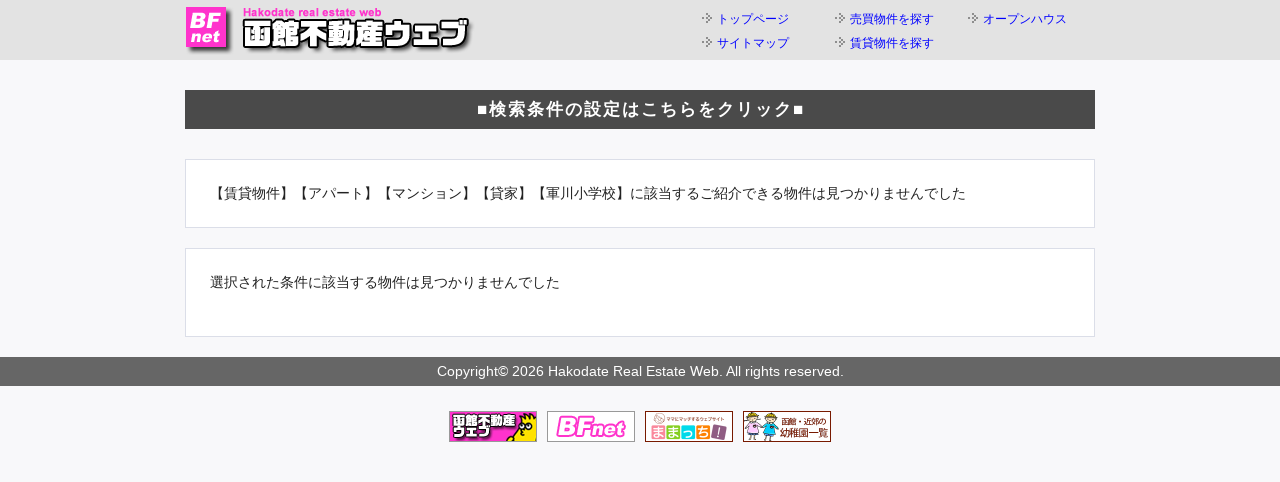

--- FILE ---
content_type: text/html; charset=UTF-8
request_url: https://azmatch.jp/objlist/?sr=r&pscl=0138401&kind=7
body_size: 69164
content:
<!DOCTYPE html>
<html lang="ja">
<head>
	<meta charset="utf-8">
	<meta name="viewport" content="width=device-width,initial-scale=1,maximum-scale=1,user-scalable=no">
	<meta name="format-detection" content="telephone=no">
	<title>物件一覧：函館不動産ウェブ</title>
	<meta name="description" content="">
	<meta name="keywords" content="不動産,不動産屋,業者,函館,札幌,北海道,建築,工務店,ハウスメーカー,リンク集">
	<meta property="og:type" content="artcle">
	<meta property="og:url" content="https://azmatch.jp/objlist/index.php">
	<meta property="og:image" content="">
	<meta property="og:site_name" content="函館不動産ウェブ">
	<meta property="og:description" content="">
	<meta property="fb:app_id" content="805910949525462">

	<meta name="robots" content="index,follow,noarchive">

	<link rel="stylesheet" href="//ajax.googleapis.com/ajax/libs/jqueryui/1.12.1/themes/base/jquery-ui.css">
	
	<link rel="stylesheet" media="print, screen and (max-width:480px)" href="https://azmatch.jp/css/base_sp.css">
	<link rel="stylesheet" media="print, screen and (max-width:480px)" href="https://azmatch.jp/css/header_compact_sp.css">
	<link rel="stylesheet" media="print, screen and (max-width:480px)" href="https://azmatch.jp/objlist/css/objlist_sp.css">
	
	<link rel="stylesheet" media="print, screen and (min-width:481px) and (max-width: 768px)" href="https://azmatch.jp/css/base_tab.css">
	<link rel="stylesheet" media="print, screen and (min-width:481px) and (max-width: 768px)" href="https://azmatch.jp/css/header_compact_tab.css">
	<link rel="stylesheet" media="print, screen and (min-width:481px) and (max-width: 768px)" href="https://azmatch.jp/objlist/css/objlist_tab.css">
	
	<link rel="stylesheet" media="print, screen and (min-width:769px)" href="https://azmatch.jp/css/base.css">
	<link rel="stylesheet" media="print, screen and (min-width:769px)" href="https://azmatch.jp/css/header_compact.css">
	<link rel="stylesheet" media="print, screen and (min-width:769px)" href="https://azmatch.jp/objlist/css/objlist.css">
	
	<!--[if lt IE 9]>
	<script src="https://html5shiv.googlecode.com/svn/trunk/html5.js"></script>
	<script src="https://css3-mediaqueries-js.googlecode.com/svn/trunk/css3-mediaqueries.js"></script>
	<![endif]-->
	<link rel="shortcut icon" href="https://azmatch.jp/img/common/favicon.ico" type="image/vnd.microsoft.icon">
	<script src="//ajax.googleapis.com/ajax/libs/jquery/3.1.1/jquery.min.js"></script>
	<script src="//ajax.googleapis.com/ajax/libs/jqueryui/1.12.1/jquery-ui.min.js"></script>
	
	<script src="https://maps.googleapis.com/maps/api/js?key=AIzaSyCCeRlpY9ROlmaQeKgIwqizAHHmK4RB-tI"></script>
	<script src="https://azmatch.jp/js/common.js"></script>
	<script src="https://azmatch.jp/objlist/js/objlist.js"></script>
	<script src="https://azmatch.jp/objlist/js/map.js"></script>
	<script src="https://azmatch.jp/objlist/js/markerclusterer.js"></script>
</head>
<body>
<header>
	<div id="header_content">
		<h1><a href="https://azmatch.jp/">函館不動産ウェブ</a></h1>
		<i class="fa fa-bars" aria-hidden="true"></i>
		<ul>
			<li><a href="https://azmatch.jp/">トップページ</a></li>
			<!--<li><a href="https://azmatch.jp/firstguide/">はじめての方へ</a></li>-->
			<li><a href="https://azmatch.jp/objlist/?sr=s">売買物件を探す</a></li>
			<li><a href="https://azmatch.jp/objlist/openhouse.php">オープンハウス</a></li>
			<li><a href="https://azmatch.jp/sitemap/">サイトマップ</a></li>
			<li><a href="https://azmatch.jp/objlist/?sr=r">賃貸物件を探す</a></li>
		</ul>
	</div>
</header>	<div id="followhead"><div><a data-target="search_box" class="modal-open">■検索条件の設定はこちらをクリック■</a></div></div>
	<div id="listwrapper">
		
		<section id="search_box" class="modal-content">
			<ul class="tab">
				<li class="select">検索条件1</li>
				<li>検索条件2</li>
				<li>表示設定</li>
			</ul>
			<ul class="tabcontent">
				<li>
					<h3>種別・所在地・間取・賃料</h3>
					<div class="sc">
						<dl>
							<dt>種&emsp;別</dt>
							<dd class="flfix">
								<label class="checkbox_text"><input type="checkbox" name="kind[]" value="1"							 checked>アパート</label>
								<label class="checkbox_text"><input type="checkbox" name="kind[]" value="2"							 checked>マンション</label>
								<label class="checkbox_text"><input type="checkbox" name="kind[]" value="4"							 checked>貸家</label>
								<label class="checkbox_text"><input type="checkbox" name="kind[]" value="8"							>駐車場</label>
								<label class="checkbox_text"><input type="checkbox" name="kind[]" value="16"						>貸土地 / 貸物置</label>
								<label class="checkbox_text"><input type="checkbox" name="kind[]" value="32"						>ウィークリー</label>
								<label class="checkbox_text"><input type="checkbox" name="kind[]" value="64"						>マンスリー</label>
								<label class="checkbox_text lngchild"><input type="checkbox" name="kind[]" value="128"	>貸店舗 / 事務所 / 倉庫 / ビル</label>
							</dd>
						</dl>
						
						<dl>
							<dt>所在地</dt>
							<dd>
																<label class="radio_text"><input type="radio" name="add0c" value="01381">函館市</label>
								<label class="radio_text"><input type="radio" name="add0c" value="01386">北斗市</label>
								<label class="radio_text"><input type="radio" name="add0c" value="01384">七飯町</label>
								<label class="radio_text"><input type="radio" name="add0c" value="01385">八雲町</label>
								<label class="radio_text"><input type="radio" name="add0c" value="01387">鹿部町</label>
								<label class="radio_text"><input type="radio" name="add0c" value="01388">森町</label>
								<label class="radio_text"><input type="radio" name="add0c" value="99999">他</label>
								<div id="qinp_add01c" style="display:none;">
									<div id="qinp_add0c01381" class="tab_add01c">
										<ul>
<li><a href="#01381a">あ</a></li>
<li><a href="#01381k">か</a></li>
<li><a href="#01381s">さ</a></li>
<li><a href="#01381t">た</a></li>
<li><a href="#01381n">な</a></li>
<li><a href="#01381h">は</a></li>
<li><a href="#01381m">ま</a></li>
<li><a href="#01381y">や</a></li>
<li><a href="#01381w">わ</a></li>
</ul>
<div id="01381a">
<label class="checkbox_text"><input type="checkbox" name="add01c[]" value="0138101001">青柳町</label>
<label class="checkbox_text"><input type="checkbox" name="add01c[]" value="0138113002">赤川</label>
<label class="checkbox_text"><input type="checkbox" name="add01c[]" value="0138113003">赤川町</label>
<label class="checkbox_text"><input type="checkbox" name="add01c[]" value="0138109004">赤坂町</label>
<label class="checkbox_text"><input type="checkbox" name="add01c[]" value="0138104005">浅野町</label>
<label class="checkbox_text"><input type="checkbox" name="add01c[]" value="0138111006">旭岡町</label>
<label class="checkbox_text"><input type="checkbox" name="add01c[]" value="0138102007">旭町</label>
<label class="checkbox_text"><input type="checkbox" name="add01c[]" value="0138110008">庵原町</label>
<label class="checkbox_text"><input type="checkbox" name="add01c[]" value="0138113009">石川町</label>
<label class="checkbox_text"><input type="checkbox" name="add01c[]" value="0138109010">石倉町</label>
<label class="checkbox_text"><input type="checkbox" name="add01c[]" value="0138109011">石崎町</label>
<label class="checkbox_text"><input type="checkbox" name="add01c[]" value="0138101012">入舟町</label>
<label class="checkbox_text"><input type="checkbox" name="add01c[]" value="0138115013">岩戸町</label>
<label class="checkbox_text"><input type="checkbox" name="add01c[]" value="0138111014">上野町</label>
<label class="checkbox_text"><input type="checkbox" name="add01c[]" value="0138108015">宇賀浦町</label>
<label class="checkbox_text"><input type="checkbox" name="add01c[]" value="0138115016">臼尻町</label>
<label class="checkbox_text"><input type="checkbox" name="add01c[]" value="0138118017">絵紙山町</label>
<label class="checkbox_text"><input type="checkbox" name="add01c[]" value="0138117018">恵山町</label>
<label class="checkbox_text"><input type="checkbox" name="add01c[]" value="0138118019">恵山岬町</label>
<label class="checkbox_text"><input type="checkbox" name="add01c[]" value="0138111020">榎本町</label>
<label class="checkbox_text"><input type="checkbox" name="add01c[]" value="0138104021">追分町</label>
<label class="checkbox_text"><input type="checkbox" name="add01c[]" value="0138104022">大川町</label>
<label class="checkbox_text"><input type="checkbox" name="add01c[]" value="0138102023">大手町</label>
<label class="checkbox_text"><input type="checkbox" name="add01c[]" value="0138103024">大縄町</label>
<label class="checkbox_text"><input type="checkbox" name="add01c[]" value="0138115025">大船町</label>
<label class="checkbox_text"><input type="checkbox" name="add01c[]" value="0138101026">大町</label>
<label class="checkbox_text"><input type="checkbox" name="add01c[]" value="0138117027">大澗町</label>
<label class="checkbox_text"><input type="checkbox" name="add01c[]" value="0138102028">大森町</label>
<label class="checkbox_text"><input type="checkbox" name="add01c[]" value="0138115029">尾札部町</label>
<label class="checkbox_text"><input type="checkbox" name="add01c[]" value="0138116030">小安町</label>
<label class="checkbox_text"><input type="checkbox" name="add01c[]" value="0138109031">小安山町</label>
</div><div id="01381k">
<label class="checkbox_text"><input type="checkbox" name="add01c[]" value="0138103032">海岸町</label>
<label class="checkbox_text"><input type="checkbox" name="add01c[]" value="0138107033">柏木町</label>
<label class="checkbox_text"><input type="checkbox" name="add01c[]" value="0138117034">柏野町</label>
<label class="checkbox_text"><input type="checkbox" name="add01c[]" value="0138106035">鍛治</label>
<label class="checkbox_text"><input type="checkbox" name="add01c[]" value="0138115036">川汲町</label>
<label class="checkbox_text"><input type="checkbox" name="add01c[]" value="0138108037">金堀町</label>
<label class="checkbox_text"><input type="checkbox" name="add01c[]" value="0138116039">釜谷町</label>
<label class="checkbox_text"><input type="checkbox" name="add01c[]" value="0138103040">上新川町</label>
<label class="checkbox_text"><input type="checkbox" name="add01c[]" value="0138112041">神山</label>
<label class="checkbox_text"><input type="checkbox" name="add01c[]" value="0138112042">神山町</label>
<label class="checkbox_text"><input type="checkbox" name="add01c[]" value="0138111043">上湯川町</label>
<label class="checkbox_text"><input type="checkbox" name="add01c[]" value="0138110044">亀尾町</label>
<label class="checkbox_text"><input type="checkbox" name="add01c[]" value="0138113045">亀田中野町</label>
<label class="checkbox_text"><input type="checkbox" name="add01c[]" value="0138114046">亀田本町</label>
<label class="checkbox_text"><input type="checkbox" name="add01c[]" value="0138104047">亀田町</label>
<label class="checkbox_text"><input type="checkbox" name="add01c[]" value="0138114048">亀田港町</label>
<label class="checkbox_text"><input type="checkbox" name="add01c[]" value="0138117049">川上町</label>
<label class="checkbox_text"><input type="checkbox" name="add01c[]" value="0138107050">川原町</label>
<label class="checkbox_text"><input type="checkbox" name="add01c[]" value="0138110038">蛾眉野町</label>
<label class="checkbox_text"><input type="checkbox" name="add01c[]" value="0138114051">桔梗</label>
<label class="checkbox_text"><input type="checkbox" name="add01c[]" value="0138114052">桔梗町</label>
<label class="checkbox_text"><input type="checkbox" name="add01c[]" value="0138104053">北浜町</label>
<label class="checkbox_text"><input type="checkbox" name="add01c[]" value="0138113054">北美原</label>
<label class="checkbox_text"><input type="checkbox" name="add01c[]" value="0138117055">吉畑町</label>
<label class="checkbox_text"><input type="checkbox" name="add01c[]" value="0138115056">木直町</label>
<label class="checkbox_text"><input type="checkbox" name="add01c[]" value="0138117057">古武井町</label>
<label class="checkbox_text"><input type="checkbox" name="add01c[]" value="0138107058">駒場町</label>
<label class="checkbox_text"><input type="checkbox" name="add01c[]" value="0138105059">五稜郭町</label>
</div><div id="01381s">
<label class="checkbox_text"><input type="checkbox" name="add01c[]" value="0138102060">栄町</label>
<label class="checkbox_text"><input type="checkbox" name="add01c[]" value="0138116061">汐首町</label>
<label class="checkbox_text"><input type="checkbox" name="add01c[]" value="0138102062">東雲町</label>
<label class="checkbox_text"><input type="checkbox" name="add01c[]" value="0138109063">志海苔町</label>
<label class="checkbox_text"><input type="checkbox" name="add01c[]" value="0138118064">島泊町</label>
<label class="checkbox_text"><input type="checkbox" name="add01c[]" value="0138114065">昭和</label>
<label class="checkbox_text"><input type="checkbox" name="add01c[]" value="0138114066">昭和町</label>
<label class="checkbox_text"><input type="checkbox" name="add01c[]" value="0138105067">白鳥町</label>
<label class="checkbox_text"><input type="checkbox" name="add01c[]" value="0138109068">白石町</label>
<label class="checkbox_text"><input type="checkbox" name="add01c[]" value="0138118069">新恵山町</label>
<label class="checkbox_text"><input type="checkbox" name="add01c[]" value="0138102070">新川町</label>
<label class="checkbox_text"><input type="checkbox" name="add01c[]" value="0138118073">新八幡町</label>
<label class="checkbox_text"><input type="checkbox" name="add01c[]" value="0138118074">新浜町</label>
<label class="checkbox_text"><input type="checkbox" name="add01c[]" value="0138116075">新二見町</label>
<label class="checkbox_text"><input type="checkbox" name="add01c[]" value="0138109076">新湊町</label>
<label class="checkbox_text"><input type="checkbox" name="add01c[]" value="0138112071">陣川</label>
<label class="checkbox_text"><input type="checkbox" name="add01c[]" value="0138112072">陣川町</label>
<label class="checkbox_text"><input type="checkbox" name="add01c[]" value="0138101077">末広町</label>
<label class="checkbox_text"><input type="checkbox" name="add01c[]" value="0138105078">杉並町</label>
<label class="checkbox_text"><input type="checkbox" name="add01c[]" value="0138111079">鈴蘭丘町</label>
<label class="checkbox_text"><input type="checkbox" name="add01c[]" value="0138101080">住吉町</label>
<label class="checkbox_text"><input type="checkbox" name="add01c[]" value="0138116081">瀬田来町</label>
<label class="checkbox_text"><input type="checkbox" name="add01c[]" value="0138109082">瀬戸川町</label>
<label class="checkbox_text"><input type="checkbox" name="add01c[]" value="0138109083">銭亀町</label>
</div><div id="01381t">
<label class="checkbox_text"><input type="checkbox" name="add01c[]" value="0138111084">高丘町</label>
<label class="checkbox_text"><input type="checkbox" name="add01c[]" value="0138117085">高岱町</label>
<label class="checkbox_text"><input type="checkbox" name="add01c[]" value="0138109086">高松町</label>
<label class="checkbox_text"><input type="checkbox" name="add01c[]" value="0138108087">高盛町</label>
<label class="checkbox_text"><input type="checkbox" name="add01c[]" value="0138112088">滝沢町</label>
<label class="checkbox_text"><input type="checkbox" name="add01c[]" value="0138116089">館町</label>
<label class="checkbox_text"><input type="checkbox" name="add01c[]" value="0138105090">田家町</label>
<label class="checkbox_text"><input type="checkbox" name="add01c[]" value="0138102091">千歳町</label>
<label class="checkbox_text"><input type="checkbox" name="add01c[]" value="0138118092">銚子町</label>
<label class="checkbox_text"><input type="checkbox" name="add01c[]" value="0138105093">千代台町</label>
<label class="checkbox_text"><input type="checkbox" name="add01c[]" value="0138109094">鶴野町</label>
<label class="checkbox_text"><input type="checkbox" name="add01c[]" value="0138110095">鉄山町</label>
<label class="checkbox_text"><input type="checkbox" name="add01c[]" value="0138108097">時任町</label>
<label class="checkbox_text"><input type="checkbox" name="add01c[]" value="0138111098">戸倉町</label>
<label class="checkbox_text"><input type="checkbox" name="add01c[]" value="0138116099">泊町</label>
<label class="checkbox_text"><input type="checkbox" name="add01c[]" value="0138118100">富浦町</label>
<label class="checkbox_text"><input type="checkbox" name="add01c[]" value="0138114101">富岡町</label>
<label class="checkbox_text"><input type="checkbox" name="add01c[]" value="0138117102">豊浦町</label>
<label class="checkbox_text"><input type="checkbox" name="add01c[]" value="0138101103">豊川町</label>
<label class="checkbox_text"><input type="checkbox" name="add01c[]" value="0138115104">豊崎町</label>
<label class="checkbox_text"><input type="checkbox" name="add01c[]" value="0138109105">豊原町</label>
<label class="checkbox_text"><input type="checkbox" name="add01c[]" value="0138110096">銅山町</label>
</div><div id="01381n">
<label class="checkbox_text"><input type="checkbox" name="add01c[]" value="0138105106">中島町</label>
<label class="checkbox_text"><input type="checkbox" name="add01c[]" value="0138109107">中野町</label>
<label class="checkbox_text"><input type="checkbox" name="add01c[]" value="0138117108">中浜町</label>
<label class="checkbox_text"><input type="checkbox" name="add01c[]" value="0138106109">中道</label>
<label class="checkbox_text"><input type="checkbox" name="add01c[]" value="0138111100">西旭岡町</label>
<label class="checkbox_text"><input type="checkbox" name="add01c[]" value="0138114111">西桔梗町</label>
<label class="checkbox_text"><input type="checkbox" name="add01c[]" value="0138109112">根崎町</label>
<label class="checkbox_text"><input type="checkbox" name="add01c[]" value="0138108113">乃木町</label>
</div><div id="01381h">
<label class="checkbox_text"><input type="checkbox" name="add01c[]" value="0138104114">八幡町</label>
<label class="checkbox_text"><input type="checkbox" name="add01c[]" value="0138107115">花園町</label>
<label class="checkbox_text"><input type="checkbox" name="add01c[]" value="0138116116">浜町</label>
<label class="checkbox_text"><input type="checkbox" name="add01c[]" value="0138116117">原木町</label>
<label class="checkbox_text"><input type="checkbox" name="add01c[]" value="0138103118">万代町</label>
<label class="checkbox_text"><input type="checkbox" name="add01c[]" value="0138117119">日浦町</label>
<label class="checkbox_text"><input type="checkbox" name="add01c[]" value="0138101120">東川町</label>
<label class="checkbox_text"><input type="checkbox" name="add01c[]" value="0138110121">東畑町</label>
<label class="checkbox_text"><input type="checkbox" name="add01c[]" value="0138112122">東山</label>
<label class="checkbox_text"><input type="checkbox" name="add01c[]" value="0138112123">東山町</label>
<label class="checkbox_text"><input type="checkbox" name="add01c[]" value="0138108124">人見町</label>
<label class="checkbox_text"><input type="checkbox" name="add01c[]" value="0138108125">日乃出町</label>
<label class="checkbox_text"><input type="checkbox" name="add01c[]" value="0138117126">日ノ浜町</label>
<label class="checkbox_text"><input type="checkbox" name="add01c[]" value="0138112127">日吉町</label>
<label class="checkbox_text"><input type="checkbox" name="add01c[]" value="0138117128">日和山町</label>
<label class="checkbox_text"><input type="checkbox" name="add01c[]" value="0138107129">広野町</label>
<label class="checkbox_text"><input type="checkbox" name="add01c[]" value="0138107130">深堀町</label>
<label class="checkbox_text"><input type="checkbox" name="add01c[]" value="0138115131">双見町</label>
<label class="checkbox_text"><input type="checkbox" name="add01c[]" value="0138101132">船見町</label>
<label class="checkbox_text"><input type="checkbox" name="add01c[]" value="0138109133">古川町</label>
<label class="checkbox_text"><input type="checkbox" name="add01c[]" value="0138115134">古部町</label>
<label class="checkbox_text"><input type="checkbox" name="add01c[]" value="0138116135">弁才町</label>
<label class="checkbox_text"><input type="checkbox" name="add01c[]" value="0138101136">弁天町</label>
<label class="checkbox_text"><input type="checkbox" name="add01c[]" value="0138101137">宝来町</label>
<label class="checkbox_text"><input type="checkbox" name="add01c[]" value="0138108138">堀川町</label>
<label class="checkbox_text"><input type="checkbox" name="add01c[]" value="0138105139">本町</label>
<label class="checkbox_text"><input type="checkbox" name="add01c[]" value="0138106140">本通</label>
</div><div id="01381m">
<label class="checkbox_text"><input type="checkbox" name="add01c[]" value="0138109141">米原町</label>
<label class="checkbox_text"><input type="checkbox" name="add01c[]" value="0138110142">鱒川町</label>
<label class="checkbox_text"><input type="checkbox" name="add01c[]" value="0138105143">松陰町</label>
<label class="checkbox_text"><input type="checkbox" name="add01c[]" value="0138102144">松風町</label>
<label class="checkbox_text"><input type="checkbox" name="add01c[]" value="0138103145">松川町</label>
<label class="checkbox_text"><input type="checkbox" name="add01c[]" value="0138108146">的場町</label>
<label class="checkbox_text"><input type="checkbox" name="add01c[]" value="0138116147">丸山町</label>
<label class="checkbox_text"><input type="checkbox" name="add01c[]" value="0138117148">御崎町</label>
<label class="checkbox_text"><input type="checkbox" name="add01c[]" value="0138110149">三森町</label>
<label class="checkbox_text"><input type="checkbox" name="add01c[]" value="0138114150">港町</label>
<label class="checkbox_text"><input type="checkbox" name="add01c[]" value="0138113151">美原</label>
<label class="checkbox_text"><input type="checkbox" name="add01c[]" value="0138111152">見晴町</label>
<label class="checkbox_text"><input type="checkbox" name="add01c[]" value="0138104153">宮前町</label>
<label class="checkbox_text"><input type="checkbox" name="add01c[]" value="0138117154">女那川町</label>
<label class="checkbox_text"><input type="checkbox" name="add01c[]" value="0138101155">元町</label>
<label class="checkbox_text"><input type="checkbox" name="add01c[]" value="0138118156">元村町</label>
<label class="checkbox_text"><input type="checkbox" name="add01c[]" value="0138110157">紅葉山町</label>
</div><div id="01381y">
<label class="checkbox_text"><input type="checkbox" name="add01c[]" value="0138115158">安浦町</label>
<label class="checkbox_text"><input type="checkbox" name="add01c[]" value="0138101159">谷地頭町</label>
<label class="checkbox_text"><input type="checkbox" name="add01c[]" value="0138105160">梁川町</label>
<label class="checkbox_text"><input type="checkbox" name="add01c[]" value="0138105161">柳町</label>
<label class="checkbox_text"><input type="checkbox" name="add01c[]" value="0138112162">山の手</label>
<label class="checkbox_text"><input type="checkbox" name="add01c[]" value="0138101163">弥生町</label>
<label class="checkbox_text"><input type="checkbox" name="add01c[]" value="0138107164">湯川町</label>
<label class="checkbox_text"><input type="checkbox" name="add01c[]" value="0138107165">湯浜町</label>
<label class="checkbox_text"><input type="checkbox" name="add01c[]" value="0138104166">吉川町</label>
</div><div id="01381w">
<label class="checkbox_text"><input type="checkbox" name="add01c[]" value="0138102167">若松町</label>
</div>									</div>
									<div id="qinp_add0c01386" class="tab_add01c">
										<ul>
<li><a href="#01386a">あ</a></li>
<li><a href="#01386k">か</a></li>
<li><a href="#01386s">さ</a></li>
<li><a href="#01386t">た</a></li>
<li><a href="#01386n">な</a></li>
<li><a href="#01386h">は</a></li>
<li><a href="#01386m">ま</a></li>
<li><a href="#01386y">や</a></li>
</ul>
<div id="01386a">
<label class="checkbox_text"><input type="checkbox" name="add01c[]" value="0138600031">市渡</label>
<label class="checkbox_text"><input type="checkbox" name="add01c[]" value="0138600032">一本木</label>
<label class="checkbox_text"><input type="checkbox" name="add01c[]" value="0138600033">稲里</label>
<label class="checkbox_text"><input type="checkbox" name="add01c[]" value="0138600002">飯生</label>
<label class="checkbox_text"><input type="checkbox" name="add01c[]" value="0138600003">追分</label>
<label class="checkbox_text"><input type="checkbox" name="add01c[]" value="0138600004">押上</label>
</div><div id="01386k">
<label class="checkbox_text"><input type="checkbox" name="add01c[]" value="0138600034">開発</label>
<label class="checkbox_text"><input type="checkbox" name="add01c[]" value="0138600005">峩朗</label>
<label class="checkbox_text"><input type="checkbox" name="add01c[]" value="0138600006">清川</label>
<label class="checkbox_text"><input type="checkbox" name="add01c[]" value="0138600007">久根別</label>
<label class="checkbox_text"><input type="checkbox" name="add01c[]" value="0138600008">公園通</label>
</div><div id="01386s">
<label class="checkbox_text"><input type="checkbox" name="add01c[]" value="0138600009">桜岱</label>
<label class="checkbox_text"><input type="checkbox" name="add01c[]" value="0138600035">清水川</label>
<label class="checkbox_text"><input type="checkbox" name="add01c[]" value="0138600010">昭和</label>
<label class="checkbox_text"><input type="checkbox" name="add01c[]" value="0138600036">白川</label>
<label class="checkbox_text"><input type="checkbox" name="add01c[]" value="0138600011">添山</label>
</div><div id="01386t">
<label class="checkbox_text"><input type="checkbox" name="add01c[]" value="0138600014">谷好</label>
<label class="checkbox_text"><input type="checkbox" name="add01c[]" value="0138600012">大工川</label>
<label class="checkbox_text"><input type="checkbox" name="add01c[]" value="0138600013">館野</label>
<label class="checkbox_text"><input type="checkbox" name="add01c[]" value="0138600015">中央</label>
<label class="checkbox_text"><input type="checkbox" name="add01c[]" value="0138600037">千代田</label>
<label class="checkbox_text"><input type="checkbox" name="add01c[]" value="0138600016">当別</label>
<label class="checkbox_text"><input type="checkbox" name="add01c[]" value="0138600017">常盤</label>
<label class="checkbox_text"><input type="checkbox" name="add01c[]" value="0138600018">富川</label>
</div><div id="01386n">
<label class="checkbox_text"><input type="checkbox" name="add01c[]" value="0138600019">中野</label>
<label class="checkbox_text"><input type="checkbox" name="add01c[]" value="0138600020">中野通</label>
<label class="checkbox_text"><input type="checkbox" name="add01c[]" value="0138600038">中山</label>
<label class="checkbox_text"><input type="checkbox" name="add01c[]" value="0138600039">長橋</label>
<label class="checkbox_text"><input type="checkbox" name="add01c[]" value="0138600021">七重浜</label>
<label class="checkbox_text"><input type="checkbox" name="add01c[]" value="0138600022">野崎</label>
</div><div id="01386h">
<label class="checkbox_text"><input type="checkbox" name="add01c[]" value="0138600040">萩野</label>
<label class="checkbox_text"><input type="checkbox" name="add01c[]" value="0138600023">東浜</label>
<label class="checkbox_text"><input type="checkbox" name="add01c[]" value="0138600041">東前</label>
<label class="checkbox_text"><input type="checkbox" name="add01c[]" value="0138600042">文月</label>
<label class="checkbox_text"><input type="checkbox" name="add01c[]" value="0138600043">細入</label>
<label class="checkbox_text"><input type="checkbox" name="add01c[]" value="0138600044">本郷</label>
<label class="checkbox_text"><input type="checkbox" name="add01c[]" value="0138600045">本町</label>
</div><div id="01386m">
<label class="checkbox_text"><input type="checkbox" name="add01c[]" value="0138600024">水無</label>
<label class="checkbox_text"><input type="checkbox" name="add01c[]" value="0138600025">三ツ石</label>
<label class="checkbox_text"><input type="checkbox" name="add01c[]" value="0138600046">南大野</label>
<label class="checkbox_text"><input type="checkbox" name="add01c[]" value="0138600026">三好</label>
<label class="checkbox_text"><input type="checkbox" name="add01c[]" value="0138600047">向野</label>
<label class="checkbox_text"><input type="checkbox" name="add01c[]" value="0138600048">村内</label>
<label class="checkbox_text"><input type="checkbox" name="add01c[]" value="0138600049">村山</label>
<label class="checkbox_text"><input type="checkbox" name="add01c[]" value="0138600027">茂辺地</label>
<label class="checkbox_text"><input type="checkbox" name="add01c[]" value="0138600001">茂辺地市ノ渡</label>
</div><div id="01386y">
<label class="checkbox_text"><input type="checkbox" name="add01c[]" value="0138600028">柳沢</label>
<label class="checkbox_text"><input type="checkbox" name="add01c[]" value="0138600029">矢不来</label>
<label class="checkbox_text"><input type="checkbox" name="add01c[]" value="0138600030">湯ノ沢</label>
</div>									</div>
									<div id="qinp_add0c01384" class="tab_add01c">
										<ul>
<li><a href="#01384a">あ</a></li>
<li><a href="#01384k">か</a></li>
<li><a href="#01384s">さ</a></li>
<li><a href="#01384t">た</a></li>
<li><a href="#01384n">な</a></li>
<li><a href="#01384h">は</a></li>
<li><a href="#01384m">ま</a></li>
</ul>
<div id="01384a">
<label class="checkbox_text"><input type="checkbox" name="add01c[]" value="0138400001">飯田町</label>
<label class="checkbox_text"><input type="checkbox" name="add01c[]" value="0138400002">軍川</label>
<label class="checkbox_text"><input type="checkbox" name="add01c[]" value="0138400003">大川</label>
<label class="checkbox_text"><input type="checkbox" name="add01c[]" value="0138400004">大中山</label>
<label class="checkbox_text"><input type="checkbox" name="add01c[]" value="0138400005">大沼町</label>
</div><div id="01384k">
<label class="checkbox_text"><input type="checkbox" name="add01c[]" value="0138400006">上軍川</label>
<label class="checkbox_text"><input type="checkbox" name="add01c[]" value="0138400007">上藤城</label>
</div><div id="01384s">
<label class="checkbox_text"><input type="checkbox" name="add01c[]" value="0138400008">桜町</label>
</div><div id="01384t">
<label class="checkbox_text"><input type="checkbox" name="add01c[]" value="0138400009">鶴野</label>
<label class="checkbox_text"><input type="checkbox" name="add01c[]" value="0138400010">峠下</label>
<label class="checkbox_text"><input type="checkbox" name="add01c[]" value="0138400011">豊田</label>
</div><div id="01384n">
<label class="checkbox_text"><input type="checkbox" name="add01c[]" value="0138400012">中島</label>
<label class="checkbox_text"><input type="checkbox" name="add01c[]" value="0138400013">中野</label>
<label class="checkbox_text"><input type="checkbox" name="add01c[]" value="0138400021">鳴川</label>
<label class="checkbox_text"><input type="checkbox" name="add01c[]" value="0138400014">鳴川町</label>
<label class="checkbox_text"><input type="checkbox" name="add01c[]" value="0138400015">西大沼</label>
<label class="checkbox_text"><input type="checkbox" name="add01c[]" value="0138400016">仁山</label>
</div><div id="01384h">
<label class="checkbox_text"><input type="checkbox" name="add01c[]" value="0138400017">東大沼</label>
<label class="checkbox_text"><input type="checkbox" name="add01c[]" value="0138400018">藤城</label>
<label class="checkbox_text"><input type="checkbox" name="add01c[]" value="0138400019">本町</label>
</div><div id="01384m">
<label class="checkbox_text"><input type="checkbox" name="add01c[]" value="0138400020">緑町</label>
</div>									</div>
									<div id="qinp_add0c01385" class="tab_add01c">
										<ul>
<li><a href="#01385a">あ</a></li>
<li><a href="#01385k">か</a></li>
<li><a href="#01385s">さ</a></li>
<li><a href="#01385t">た</a></li>
<li><a href="#01385n">な</a></li>
<li><a href="#01385h">は</a></li>
<li><a href="#01385m">ま</a></li>
<li><a href="#01385y">や</a></li>
<li><a href="#01385w">わ</a></li>
</ul>
<div id="01385a">
<label class="checkbox_text"><input type="checkbox" name="add01c[]" value="0138500001">相生町</label>
<label class="checkbox_text"><input type="checkbox" name="add01c[]" value="0138500002">旭丘</label>
<label class="checkbox_text"><input type="checkbox" name="add01c[]" value="0138500003">熱田</label>
<label class="checkbox_text"><input type="checkbox" name="add01c[]" value="0138500004">出雲町</label>
<label class="checkbox_text"><input type="checkbox" name="add01c[]" value="0138500005">入沢</label>
<label class="checkbox_text"><input type="checkbox" name="add01c[]" value="0138500006">内浦町</label>
<label class="checkbox_text"><input type="checkbox" name="add01c[]" value="0138500007">大新</label>
<label class="checkbox_text"><input type="checkbox" name="add01c[]" value="0138500008">落部</label>
</div><div id="01385k">
<label class="checkbox_text"><input type="checkbox" name="add01c[]" value="0138500009">春日</label>
<label class="checkbox_text"><input type="checkbox" name="add01c[]" value="0138500010">上の湯</label>
<label class="checkbox_text"><input type="checkbox" name="add01c[]" value="0138500011">上八雲</label>
<label class="checkbox_text"><input type="checkbox" name="add01c[]" value="0138500101">熊石相沼町</label>
<label class="checkbox_text"><input type="checkbox" name="add01c[]" value="0138500102">熊石鮎川町</label>
<label class="checkbox_text"><input type="checkbox" name="add01c[]" value="0138500103">熊石泉岱町</label>
<label class="checkbox_text"><input type="checkbox" name="add01c[]" value="0138500104">熊石雲石町</label>
<label class="checkbox_text"><input type="checkbox" name="add01c[]" value="0138500105">熊石大谷町</label>
<label class="checkbox_text"><input type="checkbox" name="add01c[]" value="0138500106">熊石折戸町</label>
<label class="checkbox_text"><input type="checkbox" name="add01c[]" value="0138500107">熊石黒岩町</label>
<label class="checkbox_text"><input type="checkbox" name="add01c[]" value="0138500108">熊石見日町</label>
<label class="checkbox_text"><input type="checkbox" name="add01c[]" value="0138500109">熊石関内町</label>
<label class="checkbox_text"><input type="checkbox" name="add01c[]" value="0138500110">熊石平町</label>
<label class="checkbox_text"><input type="checkbox" name="add01c[]" value="0138500111">熊石畳岩町</label>
<label class="checkbox_text"><input type="checkbox" name="add01c[]" value="0138500112">熊石館平町</label>
<label class="checkbox_text"><input type="checkbox" name="add01c[]" value="0138500113">熊石泊川町</label>
<label class="checkbox_text"><input type="checkbox" name="add01c[]" value="0138500114">熊石鳴神町</label>
<label class="checkbox_text"><input type="checkbox" name="add01c[]" value="0138500115">熊石西浜町</label>
<label class="checkbox_text"><input type="checkbox" name="add01c[]" value="0138500116">熊石根崎町</label>
<label class="checkbox_text"><input type="checkbox" name="add01c[]" value="0138500012">黒岩</label>
</div><div id="01385s">
<label class="checkbox_text"><input type="checkbox" name="add01c[]" value="0138500013">栄町</label>
<label class="checkbox_text"><input type="checkbox" name="add01c[]" value="0138500014">栄浜</label>
<label class="checkbox_text"><input type="checkbox" name="add01c[]" value="0138500015">桜野</label>
<label class="checkbox_text"><input type="checkbox" name="add01c[]" value="0138500016">東雲町</label>
<label class="checkbox_text"><input type="checkbox" name="add01c[]" value="0138500017">下の湯</label>
<label class="checkbox_text"><input type="checkbox" name="add01c[]" value="0138500018">末広町</label>
<label class="checkbox_text"><input type="checkbox" name="add01c[]" value="0138500019">住初町</label>
</div><div id="01385t">
<label class="checkbox_text"><input type="checkbox" name="add01c[]" value="0138500020">立岩</label>
<label class="checkbox_text"><input type="checkbox" name="add01c[]" value="0138500021">富咲</label>
<label class="checkbox_text"><input type="checkbox" name="add01c[]" value="0138500022">豊河町</label>
</div><div id="01385n">
<label class="checkbox_text"><input type="checkbox" name="add01c[]" value="0138500023">鉛川</label>
<label class="checkbox_text"><input type="checkbox" name="add01c[]" value="0138500024">野田生</label>
</div><div id="01385h">
<label class="checkbox_text"><input type="checkbox" name="add01c[]" value="0138500025">花浦</label>
<label class="checkbox_text"><input type="checkbox" name="add01c[]" value="0138500026">浜松</label>
<label class="checkbox_text"><input type="checkbox" name="add01c[]" value="0138500027">東町</label>
<label class="checkbox_text"><input type="checkbox" name="add01c[]" value="0138500028">東野</label>
<label class="checkbox_text"><input type="checkbox" name="add01c[]" value="0138500029">富士見町</label>
<label class="checkbox_text"><input type="checkbox" name="add01c[]" value="0138500030">本町</label>
</div><div id="01385m">
<label class="checkbox_text"><input type="checkbox" name="add01c[]" value="0138500031">三杉町</label>
<label class="checkbox_text"><input type="checkbox" name="add01c[]" value="0138500032">緑町</label>
<label class="checkbox_text"><input type="checkbox" name="add01c[]" value="0138500033">宮園町</label>
<label class="checkbox_text"><input type="checkbox" name="add01c[]" value="0138500034">元町</label>
</div><div id="01385y">
<label class="checkbox_text"><input type="checkbox" name="add01c[]" value="0138500035">山越</label>
<label class="checkbox_text"><input type="checkbox" name="add01c[]" value="0138500036">山崎</label>
</div><div id="01385w">
<label class="checkbox_text"><input type="checkbox" name="add01c[]" value="0138500037">わらび野</label>
</div>									</div>
									<div id="qinp_add0c01387" class="tab_add01c">
										<ul>
<li><a href="#01387a">あ</a></li>
<li><a href="#01387k">か</a></li>
<li><a href="#01387s">さ</a></li>
<li><a href="#01387h">は</a></li>
<li><a href="#01387m">ま</a></li>
</ul>
<div id="01387a">
<label class="checkbox_text"><input type="checkbox" name="add01c[]" value="0138700001">大岩</label>
</div><div id="01387k">
<label class="checkbox_text"><input type="checkbox" name="add01c[]" value="0138700002">駒見</label>
</div><div id="01387s">
<label class="checkbox_text"><input type="checkbox" name="add01c[]" value="0138700003">鹿部</label>
</div><div id="01387h">
<label class="checkbox_text"><input type="checkbox" name="add01c[]" value="0138700004">本別</label>
</div><div id="01387m">
<label class="checkbox_text"><input type="checkbox" name="add01c[]" value="0138700005">宮浜</label>
</div>									</div>
									<div id="qinp_add0c01388" class="tab_add01c">
										<ul>
<li><a href="#01388a">あ</a></li>
<li><a href="#01388k">か</a></li>
<li><a href="#01388s">さ</a></li>
<li><a href="#01388t">た</a></li>
<li><a href="#01388n">な</a></li>
<li><a href="#01388h">は</a></li>
<li><a href="#01388m">ま</a></li>
<li><a href="#01388w">わ</a></li>
</ul>
<div id="01388a">
<label class="checkbox_text"><input type="checkbox" name="add01c[]" value="0138800001">赤井川</label>
<label class="checkbox_text"><input type="checkbox" name="add01c[]" value="0138800002">石倉町</label>
<label class="checkbox_text"><input type="checkbox" name="add01c[]" value="0138800003">上台町</label>
<label class="checkbox_text"><input type="checkbox" name="add01c[]" value="0138800004">蛯谷町</label>
<label class="checkbox_text"><input type="checkbox" name="add01c[]" value="0138800005">尾白内町</label>
</div><div id="01388k">
<label class="checkbox_text"><input type="checkbox" name="add01c[]" value="0138800006">霞台</label>
<label class="checkbox_text"><input type="checkbox" name="add01c[]" value="0138800007">桂川</label>
<label class="checkbox_text"><input type="checkbox" name="add01c[]" value="0138800008">清澄町</label>
<label class="checkbox_text"><input type="checkbox" name="add01c[]" value="0138800009">清滝</label>
<label class="checkbox_text"><input type="checkbox" name="add01c[]" value="0138800010">栗ヶ丘</label>
<label class="checkbox_text"><input type="checkbox" name="add01c[]" value="0138800011">駒ヶ岳</label>
</div><div id="01388s">
<label class="checkbox_text"><input type="checkbox" name="add01c[]" value="0138800012">栄町</label>
<label class="checkbox_text"><input type="checkbox" name="add01c[]" value="0138800028">砂原</label>
<label class="checkbox_text"><input type="checkbox" name="add01c[]" value="0138800031">砂原原野</label>
<label class="checkbox_text"><input type="checkbox" name="add01c[]" value="0138800029">砂原西</label>
<label class="checkbox_text"><input type="checkbox" name="add01c[]" value="0138800030">砂原東</label>
<label class="checkbox_text"><input type="checkbox" name="add01c[]" value="0138800013">三岱</label>
<label class="checkbox_text"><input type="checkbox" name="add01c[]" value="0138800014">白川</label>
<label class="checkbox_text"><input type="checkbox" name="add01c[]" value="0138800015">新川町</label>
</div><div id="01388t">
<label class="checkbox_text"><input type="checkbox" name="add01c[]" value="0138800016">常盤町</label>
<label class="checkbox_text"><input type="checkbox" name="add01c[]" value="0138800017">鳥崎町</label>
</div><div id="01388n">
<label class="checkbox_text"><input type="checkbox" name="add01c[]" value="0138800018">濁川</label>
</div><div id="01388h">
<label class="checkbox_text"><input type="checkbox" name="add01c[]" value="0138800019">東森町</label>
<label class="checkbox_text"><input type="checkbox" name="add01c[]" value="0138800020">姫川</label>
<label class="checkbox_text"><input type="checkbox" name="add01c[]" value="0138800021">富士見町</label>
<label class="checkbox_text"><input type="checkbox" name="add01c[]" value="0138800022">本茅部町</label>
<label class="checkbox_text"><input type="checkbox" name="add01c[]" value="0138800023">本町</label>
</div><div id="01388m">
<label class="checkbox_text"><input type="checkbox" name="add01c[]" value="0138800024">港町</label>
<label class="checkbox_text"><input type="checkbox" name="add01c[]" value="0138800025">御幸町</label>
<label class="checkbox_text"><input type="checkbox" name="add01c[]" value="0138800026">森川町</label>
</div><div id="01388w">
<label class="checkbox_text"><input type="checkbox" name="add01c[]" value="0138800027">鷲ノ木町</label>
</div>									</div>
									<div id="qinp_add0c99999" class="tab_add01c">
										<ul>
<li><a href="#99999s">さ</a></li>
</ul>
<div id="99999s">
<label class="checkbox_text"><input type="checkbox" name="add01c[]" value="9999999999">その他</label>
</div>									</div>
								</div>
							</dd>
						</dl>
						
						<dl>
							<dt>間&emsp;取</dt>
							<dd class="flfix">
								<label class="checkbox_text"><input type="checkbox" name="madori[]" value="1"						>1R - 1K</label>
								<label class="checkbox_text"><input type="checkbox" name="madori[]" value="2"						>1DK - 1LDK</label>
								<label class="checkbox_text"><input type="checkbox" name="madori[]" value="4"						>2DK - 2LDK</label>
								<label class="checkbox_text"><input type="checkbox" name="madori[]" value="8"						>3DK - 3LDK</label>
								<label class="checkbox_text"><input type="checkbox" name="madori[]" value="16"					>4DK - 4LDK</label>
								<label class="checkbox_text"><input type="checkbox" name="madori[]" value="32"					>5DK - 5LDK</label>
								<label class="checkbox_text lngchild"><input type="checkbox" name="madori[]" value="64"					>6DK - 6LDK 以上</label>
							</dd>
						</dl>
						
						<dl>
							<dt>賃&emsp;料</dt>
							<dd>
								下限
								<select name="kmin">
									<option value=""></option>
									<option value="20000">20,000円</option><option value="25000">25,000円</option><option value="30000">30,000円</option><option value="35000">35,000円</option><option value="40000">40,000円</option><option value="45000">45,000円</option><option value="50000">50,000円</option><option value="55000">55,000円</option><option value="60000">60,000円</option><option value="65000">65,000円</option><option value="70000">70,000円</option><option value="75000">75,000円</option><option value="80000">80,000円</option><option value="85000">85,000円</option><option value="90000">90,000円</option><option value="95000">95,000円</option><option value="100000">100,000円</option><option value="105000">105,000円</option><option value="110000">110,000円</option><option value="115000">115,000円</option><option value="120000">120,000円</option><option value="125000">125,000円</option><option value="130000">130,000円</option><option value="135000">135,000円</option><option value="140000">140,000円</option><option value="145000">145,000円</option><option value="150000">150,000円</option><option value="155000">155,000円</option><option value="160000">160,000円</option><option value="165000">165,000円</option><option value="170000">170,000円</option><option value="175000">175,000円</option><option value="180000">180,000円</option><option value="185000">185,000円</option><option value="190000">190,000円</option><option value="195000">195,000円</option><option value="200000">200,000円</option>								</select>
								～上限
								<select name="kmax">
									<option value=""></option>
									<option value="20000">20,000円</option><option value="25000">25,000円</option><option value="30000">30,000円</option><option value="35000">35,000円</option><option value="40000">40,000円</option><option value="45000">45,000円</option><option value="50000">50,000円</option><option value="55000">55,000円</option><option value="60000">60,000円</option><option value="65000">65,000円</option><option value="70000">70,000円</option><option value="75000">75,000円</option><option value="80000">80,000円</option><option value="85000">85,000円</option><option value="90000">90,000円</option><option value="95000">95,000円</option><option value="100000">100,000円</option><option value="105000">105,000円</option><option value="110000">110,000円</option><option value="115000">115,000円</option><option value="120000">120,000円</option><option value="125000">125,000円</option><option value="130000">130,000円</option><option value="135000">135,000円</option><option value="140000">140,000円</option><option value="145000">145,000円</option><option value="150000">150,000円</option><option value="155000">155,000円</option><option value="160000">160,000円</option><option value="165000">165,000円</option><option value="170000">170,000円</option><option value="175000">175,000円</option><option value="180000">180,000円</option><option value="185000">185,000円</option><option value="190000">190,000円</option><option value="195000">195,000円</option><option value="200000">200,000円</option>								</select>
							</dd>
						</dl>
					</div>
				</li>
				<li class="hide">
					<h3>築年数・学校区・交通・こだわり</h3>
					<div class="sc">
						
						<dl>
							<dt>築年数</dt>
							<dd class="flfix">
								<label class="radio_text"><input type="radio" name="age" value="0"	 checked>こだわらない</label>
								<label class="radio_text"><input type="radio" name="age" value="1"	>新築</label>
								<label class="radio_text"><input type="radio" name="age" value="2"	>築1年以下</label>
								<label class="radio_text"><input type="radio" name="age" value="4"	>築3年以下</label>
								<label class="radio_text"><input type="radio" name="age" value="8"	>築5年以下</label>
								<label class="radio_text"><input type="radio" name="age" value="16"	>築10年以下</label>
								<label class="radio_text"><input type="radio" name="age" value="32"	>築20年以下</label>
							</dd>
						</dl>
						<dl>
							<dt>学校区</dt>
							<dd>
								<ul>
									<li>小&ensp;学&ensp;校：
										<select name="pscl" class="qsel half">
											<option value=""></option>
											<option value="0138101">青柳小学校</option>
<option value="0138102">赤川小学校</option>
<option value="0138103">あさひ小学校</option>
<option value="0138104">旭岡小学校</option>
<option value="0138105">石崎小学校</option>
<option value="0138106">恵山小学校(尻岸内小に変更)</option>
<option value="0138107">小安小学校(閉校)</option>
<option value="0138108">柏野小学校</option>
<option value="0138109">金堀小学校</option>
<option value="0138110">蛾眉野小学校(閉校)</option>
<option value="0138111">鎌歌小学校(閉校)</option>
<option value="0138112">神山小学校</option>
<option value="0138113">上湯川小学校</option>
<option value="0138114">亀尾小学校</option>
<option value="0138115">亀田小学校</option>
<option value="0138116">桔梗小学校</option>
<option value="0138117">北昭和小学校</option>
<option value="0138118">北日吉小学校</option>
<option value="0138119">北美原小学校</option>
<option value="0138120">古武井小学校(えさん小に統合)</option>
<option value="0138121">駒場小学校</option>
<option value="0138122">汐首小学校(閉校)</option>
<option value="0138123">昭和小学校</option>
<option value="0138124">尻岸内小学校(えさん小に変更)</option>
<option value="0138125">高丘小学校</option>
<option value="0138126">高盛小学校</option>
<option value="0138127">鍛神小学校</option>
<option value="0138128">中央小学校</option>
<option value="0138129">中部小学校</option>
<option value="0138130">千代ケ岱小学校</option>
<option value="0138131">千代田小学校</option>
<option value="0138132">椴法華小学校</option>
<option value="0138133">中島小学校</option>
<option value="0138134">中の沢小学校</option>
<option value="0138135">西小学校(弥生小に統合)</option>
<option value="0138136">日新小学校</option>
<option value="0138137">八幡小学校</option>
<option value="0138138">日浦小学校(えさん小に統合)</option>
<option value="0138139">東小学校</option>
<option value="0138140">東山小学校</option>
<option value="0138141">日吉が丘小学校</option>
<option value="0138142">深堀小学校</option>
<option value="0138143">北星小学校</option>
<option value="0138144">本通小学校</option>
<option value="0138145">鱒川小学校</option>
<option value="0138146">万年橋小学校</option>
<option value="0138147">港小学校</option>
<option value="0138148">南本通小学校</option>
<option value="0138149">弥生小学校</option>
<option value="0138150">湯川小学校</option>
<option value="0138151">戸井西小学校</option>
<option value="0138152">磨光小学校</option>
<option value="0138153">臼尻小学校</option>
<option value="0138154">大船小学校</option>
<option value="0138155">木直小学校(磨光小に統合)</option>
<option value="0138156">えさん小学校</option>
<option value="0138157">大森浜小学校</option>
<option value="0138401" selected>軍川小学校</option>
<option value="0138402">大中山小学校</option>
<option value="0138403">大沼小学校</option>
<option value="0138404">鶴野小学校</option>
<option value="0138405">峠下小学校</option>
<option value="0138406">七重小学校</option>
<option value="0138407">西大沼小学校(大沼小へ統合)</option>
<option value="0138408">東大沼小学校</option>
<option value="0138409">藤城小学校</option>
<option value="0138501">大関小学校</option>
<option value="0138502">落部小学校</option>
<option value="0138503">春日小学校</option>
<option value="0138504">黒岩小学校</option>
<option value="0138505">栄浜小学校(落部小へ統合)</option>
<option value="0138506">野田生小学校</option>
<option value="0138507">浜松小学校</option>
<option value="0138508">東野小学校</option>
<option value="0138509">八雲小学校</option>
<option value="0138510">山越小学校</option>
<option value="0138511">山崎小学校</option>
<option value="0138521">相沼小学校</option>
<option value="0138522">雲石小学校 </option>
<option value="0138523">関内小学校</option>
<option value="0138524">泊川小学校</option>
<option value="0138601">石別小学校</option>
<option value="0138602">沖川小学校</option>
<option value="0138603">上磯小学校</option>
<option value="0138604">久根別小学校</option>
<option value="0138605">谷川小学校</option>
<option value="0138606">浜分小学校</option>
<option value="0138607">茂辺地小学校</option>
<option value="0138608">市渡小学校</option>
<option value="0138609">大野小学校</option>
<option value="0138610">島川小学校</option>
<option value="0138611">萩野小学校</option>
<option value="0138612">文月小学校</option>
<option value="0138701">鹿部小学校</option>
<option value="0138801">赤井川小学校</option>
<option value="0138802">石倉小学校</option>
<option value="0138803">石谷小学校</option>
<option value="0138804">尾白内小学校</option>
<option value="0138805">駒ケ岳小学校</option>
<option value="0138806">さわら小学校</option>
<option value="0138807">濁川小学校</option>
<option value="0138808">森小学校</option>
<option value="0138809">鷲ノ木小学校</option>
										</select>
									</li>
									<li>中&ensp;学&ensp;校：
										<select name="jscl" class="qsel half">
											<option value=""></option>
											<option value="0138134">青柳中学校</option>
<option value="0138101">赤川中学校</option>
<option value="0138102">旭岡中学校</option>
<option value="0138601">石別中学校</option>
<option value="0138103">宇賀の浦中学校(青柳中に統合)</option>
<option value="0138131">臼尻中学校</option>
<option value="0138129">恵山中学校</option>
<option value="0138104">大川中学校(五稜郭中に統合)</option>
<option value="0138401">大中山中学校</option>
<option value="0138402">大沼中学校</option>
<option value="0138605">大野中学校</option>
<option value="0138130">尾札部学校</option>
<option value="0138501">落部中学校</option>
<option value="0138602">上磯中学校</option>
<option value="0138106">亀尾中学校(戸倉中に統合)</option>
<option value="0138107">亀田中学校</option>
<option value="0138105">蛾眉野中学校(閉校)</option>
<option value="0138108">桔梗中学校</option>
<option value="0138109">北中学校</option>
<option value="0138510">熊石第一中学校</option>
<option value="0138511">熊石第二中学校</option>
<option value="0138502">黒岩中学校</option>
<option value="0138110">光成中学校(巴中に統合)</option>
<option value="0138111">五稜中学校(五稜郭中に統合)</option>
<option value="0138132">五稜郭中学校</option>
<option value="0138801">砂原中学校</option>
<option value="0138112">潮見中学校(青柳中に統合)</option>
<option value="0138701">鹿部中学校</option>
<option value="0138113">尻岸内中学校(恵山中に統合)</option>
<option value="0138114">銭亀沢中学校</option>
<option value="0138115">潮光中学校</option>
<option value="0138116">桐花中学校(五稜郭中に統合)</option>
<option value="0138117">東光中学校(恵山中に統合)</option>
<option value="0138118">戸倉中学校</option>
<option value="0138119">椴法華中学校</option>
<option value="0138133">巴中学校</option>
<option value="0138403">七飯中学校</option>
<option value="0138120">西中学校(青柳中に統合)</option>
<option value="0138121">日新中学校</option>
<option value="0138503">野田生中学校</option>
<option value="0138603">浜分中学校</option>
<option value="0138122">深堀中学校</option>
<option value="0138123">本通中学校</option>
<option value="0138124">鱒川中学校</option>
<option value="0138125">的場中学校(巴中に統合)</option>
<option value="0138126">港中学校</option>
<option value="0138604">茂辺地中学校</option>
<option value="0138802">森中学校</option>
<option value="0138504">八雲中学校</option>
<option value="0138127">湯川中学校</option>
<option value="0138128">凌雲中学校(巴中に統合)</option>
										</select>
									</li>
									<li>近隣大学：
										<select name="uni">
											<option value=""></option>
											<option value="1"		>ロシア極東連邦総合大学函館校</option>
											<option value="2"		>公立はこだて未来大学</option>
											<option value="4"		>函館工業高等専門学校</option>
											<option value="8"		>函館大学</option>
											<option value="16"	>函館大谷短期大学</option>
											<option value="32"	>函館短期大学</option>
											<option value="64"	>北海道教育大学函館校</option>
											<option value="128"	>北海道大学水産学部</option>
										</select>
									</li>
									<li>各種学校：
										<select name="suni">
											<option value=""></option>
											<option value="1"		>大原学園函館校</option>
											<option value="2"		>函館医療保育専門学校</option>
											<option value="4"		>函館厚生院看護専門学校</option>
											<option value="8"		>函館短期大学付設調理師専門学校</option>
											<option value="16"	>函館調理師養成専門学校</option>
											<option value="32"	>函館理容美容専門学校</option>
											<option value="64"	>函館臨床福祉専門学校</option>
										</select>
									</li>
								</ul>
							</dd>
						</dl>
						<dl>
							<dt>交&emsp;通</dt>
							<dd>
								<ul>
									<li>鉄&emsp;&emsp;道：
										<select name="railway">
											<option value=""></option>
											<option value="0138101">JR函館本線 函館</option>
<option value="0138102">JR函館本線 五稜郭</option>
<option value="0138103">JR函館本線 桔梗</option>
<option value="0138104">JR函館本線 大中山</option>
<option value="0138105">JR函館本線 七飯</option>
<option value="0138106">JR函館本線 渡島大野</option>
<option value="0138107">JR函館本線 仁山</option>
<option value="0138108">JR函館本線 大沼</option>
<option value="0138109">JR函館本線 大沼公園</option>
<option value="0138110">JR函館本線 池田園</option>
<option value="0138111">JR函館本線 流山温泉</option>
<option value="0138112">JR函館本線 銚子口</option>
<option value="0138113">JR函館本線 鹿部</option>
<option value="0138114">JR函館本線 渡島沼尻</option>
<option value="0138115">JR函館本線 渡島砂原</option>
<option value="0138116">JR函館本線 掛澗</option>
<option value="0138117">JR函館本線 尾白内</option>
<option value="0138118">JR函館本線 東森</option>
<option value="0138119">JR函館本線 赤井川</option>
<option value="0138120">JR函館本線 駒ヶ岳</option>
<option value="0138121">JR函館本線 東山</option>
<option value="0138122">JR函館本線 姫川</option>
<option value="0138123">JR函館本線 森</option>
<option value="0138124">JR函館本線 桂川</option>
<option value="0138125">JR函館本線 石谷</option>
<option value="0138126">JR函館本線 本石倉</option>
<option value="0138127">JR函館本線 石倉</option>
<option value="0138131">JR函館本線 落部</option>
<option value="0138132">JR函館本線 野田生</option>
<option value="0138133">JR函館本線 山越</option>
<option value="0138134">JR函館本線 八雲</option>
<option value="0138135">JR函館本線 鷲巣</option>
<option value="0138136">JR函館本線 山崎</option>
<option value="0138137">JR函館本線 黒岩</option>
<option value="0138201">道南いさりび鉄道 七重浜</option>
<option value="0138202">道南いさりび鉄道 東久根別</option>
<option value="0138203">道南いさりび鉄道 久根別</option>
<option value="0138204">道南いさりび鉄道 清川口</option>
<option value="0138205">道南いさりび鉄道 上磯</option>
<option value="0138206">道南いさりび鉄道 茂辺地</option>
<option value="0138207">道南いさりび鉄道 渡島当別</option>
										</select>
									</li>
									<li>路面電車：
										<select name="tram">
											<option value=""></option>
											<option value="013801">市電 湯の川</option>
<option value="013802">市電 湯の川温泉</option>
<option value="013803">市電 市民会館前</option>
<option value="013804">市電 駒場車庫前</option>
<option value="013805">市電 競馬場前</option>
<option value="013806">市電 深堀町</option>
<option value="013807">市電 柏木町</option>
<option value="013808">市電 杉並町</option>
<option value="013809">市電 五稜郭公園前</option>
<option value="013810">市電 中央病院前</option>
<option value="013811">市電 千代台</option>
<option value="013812">市電 堀川町</option>
<option value="013813">市電 昭和橋</option>
<option value="013814">市電 千歳町</option>
<option value="013815">市電 新川町</option>
<option value="013816">市電 松風町</option>
<option value="013817">市電 函館駅前</option>
<option value="013818">市電 市役所前</option>
<option value="013819">市電 魚市場通</option>
<option value="013820">市電 十字街</option>
<option value="013821">市電 末広町</option>
<option value="013822">市電 大町</option>
<option value="013823">市電 函館どつく前</option>
<option value="013824">市電 宝来町</option>
<option value="013825">市電 青柳町</option>
<option value="013826">市電 谷地頭</option>
										</select>
									</li>
								</ul>
							</dd>
						</dl>
						<dl>
							<dt>こだわり</dt>
							<dd class="flfix">
								<label class="checkbox_text"><input type="checkbox" name="opts[]" value="1"			>ペット飼育可</label>
								<label class="checkbox_text"><input type="checkbox" name="opts[]" value="2"			>駐車場有</label>
								<label class="checkbox_text"><input type="checkbox" name="opts[]" value="4"			>駐車2台可</label>
								<label class="checkbox_text"><input type="checkbox" name="opts[]" value="8"			>浴室・トイレ別</label><br>
								<label class="checkbox_text"><input type="checkbox" name="opts[]" value="16"		>権利金無料</label>
								<label class="checkbox_text"><input type="checkbox" name="opts[]" value="32"		>敷金無料</label>
								<label class="checkbox_text"><input type="checkbox" name="opts[]" value="64"		>仲介料無料</label>
								<label class="checkbox_text"><input type="checkbox" name="opts[]" value="128"		>オートロック</label>
								<label class="checkbox_text"><input type="checkbox" name="opts[]" value="256"		>インターネット</label>
								<label class="checkbox_text"><input type="checkbox" name="opts[]" value="512"		>コンビニ近</label>
								<label class="checkbox_text"><input type="checkbox" name="opts[]" value="1024"		>新規物件</label>
								<label class="checkbox_text"><input type="checkbox" name="opts[]" value="2048"		>更新物件</label>
<br><br>
								<label class="checkbox_text"><input type="checkbox" name="opts[]" value="4096"		>都市ガス</label>
								<label class="checkbox_text"><input type="checkbox" name="opts[]" value="8192"		>灯油ボイラー</label>
								<label class="checkbox_text"><input type="checkbox" name="opts[]" value="16384"		>暖房付き</label>
								<label class="checkbox_text"><input type="checkbox" name="opts[]" value="32768"		>メゾネット</label>
							</dd>
						</dl>
					</div>
				</li>
				<li class="hide">
					<h3>業者指定・表示件数</h3>
					<div class="sc">
						<dl>
							<dt>業者指定</dt>
							<dd class="flfix">
								<select name="selcl">
								<option value=""></option>
								<option value="0085">株式会社 Ｆ Ｋ Ｓ</option>
<option value="0001">柏葉運輸不動産 株式会社</option>
<option value="0034">有限会社 キダチ</option>
<option value="0063">有限会社 住健企画</option>
<option value="0045">有限会社 スマイル</option>
<option value="8001">株式会社 テスク函館営業所</option>
<option value="0057">トーショウコーポレーション 株式会社</option>
<option value="0128">株式会社 函館シンオー</option>
<option value="0029">有限会社 ふかだ宅建</option>
<option value="0109">不動産ベストライン 株式会社</option>
<option value="0031">株式会社 不動産ロード</option>
<option value="0107">株式会社 ホームクリエイト</option>
<option value="0067">株式会社 山七 寺田建設</option>
<option value="0062">株式会社 山正</option>
<option value="0052">株式会社 山丁林業</option>
<option value="0127">有限会社 ランドキャピタル</option>
								</select>
							</dd>
							<dt>表示件数</dt>
							<dd class="flfix">
								<select name="ppage">
									<option value="10">１０</option>
									<option value="25" selected>２５</option>
									<option value="50">５０</option>
								</select>件
							</dd>
						</dl>
						<dl>
							<dt>キーワード</dt>
							<dd class="flfix">
								<input type="text" name="keyword" class="half" value=""><br>
								<p style="font-size:80%;color:#888888;">物件を説明する文章中に<br>指定ワードが含まれている物件を抽出します</p>
							</dd>
							<dt>並び替え</dt>
							<dd class="flfix">
								<select name="sort">
									<option value=""></option>
									<option value="NEW"				>更新の新しい順</option>
									<option value="YB_DESC"		>建築の新しい順</option>
									<option value="ASC"				>賃料の低い順</option>
									<option value="DESC"			>賃料の高い順</option>
								</select>
							</dd>
						</dl>
						<input type="hidden" name="mapmode" value="">
					</div>
				</li>
			</ul>
			<form method="get" action="" name="sqz_object">
				<input type="submit" value="これらの条件で検索">
				<input type="hidden" name="sr" value="r">
				<input type="hidden" name="ip" value="0">
			</form>
			<a class="modal-close"><i class="fa fa-times" aria-hidden="true"></i></a>
		</section>


		<section>
			<p>
			【賃貸物件】【アパート】【マンション】【貸家】【軍川小学校】に該当するご紹介できる物件は見つかりませんでした			</p>
			<ul id="itemlist">
			</ul>
		</section>

		<section id="page_box">
			<form method="get" action="" name="pagination">
				<input type="hidden" name="sr" value="r">
								<input type="hidden" name="kind" value="7">
																								<input type="hidden" name="pscl" value="0138401">
																																				<input type="hidden" name="pp" value="25">
				<h3>選択された条件に該当する物件は見つかりませんでした</h3>			</form>
		</section>
	</div>
<!--footer-->
  <div id="copyright">Copyright&copy; 2026 Hakodate Real Estate Web. All rights reserved.</div>
<!-- Global site tag (gtag.js) - Google Analytics -->
<script async src="https://www.googletagmanager.com/gtag/js?id=UA-38334353-1"></script>
<script>
  window.dataLayer = window.dataLayer || [];
  function gtag(){dataLayer.push(arguments);}
  gtag('js', new Date());

  gtag('config', 'UA-38334353-1');
</script>
<!--BFnet series-->
<div id="bfnet_comban">
	<ul>
		<li><a href="https://azmatch.jp"><img src="https://azmatch.jp/img/common/88x31rogo_hkd.gif" alt="函館 不動産 ウェブ"></a></li>
		<li><a href="http://about.bfnet.jp/"><img src="https://azmatch.jp/img/common/88x31hbf1.gif" alt="ビイエフネット"></a></li>
		<li><a href="https://mamatch.jp/"><img src="https://azmatch.jp/img/common/88x31mamatch.png" alt="ママにマッチするウェブサイト ままっち！"></a></li>
		<li><a href="https://kg.mamatch.jp/"><img src="https://azmatch.jp/img/common/88x31mamatch_kg.png" alt="ままっち！函館・近郊の幼稚園一覧"></a></li>
	</ul>
</div></body>
</html>


--- FILE ---
content_type: text/css
request_url: https://azmatch.jp/css/base.css
body_size: 2419
content:
@import url(//netdna.bootstrapcdn.com/font-awesome/4.7.0/css/font-awesome.css);
@import url(//fonts.googleapis.com/css?family=Roboto+Slab:400,100,300,700);
@import url(//fonts.googleapis.com/earlyaccess/notosansjp.css);
.nopc {display: none !important;}
* {
	padding: 0;
	margin: 0;
	font-weight: normal;
}
h1,h2,h3,h4,h5,strong{
	margin: 0;
	padding: 0;
	font-size: 100%;
	font-weight: normal;
}
sub, sup {vertical-align: baseline;}
sup {
	position:relative;
	top:-4px;
	font-size: 50%;
}
img{
	display: inline;
	padding: 0;
	margin: 0;
	border: 0;
	vertical-align: baseline;
}
ul {display: block}
li {
	list-style-position: outside;
	list-style-type: none;
}

a {text-decoration: none;color:#0000ff;}
a:hover {color: #ff0000;}
a:hover img {
	filter: alpha(opacity=75);
	-moz-opacity: 0.75;
	opacity: 0.75;
}
a:hover img.filt {
	filter: alpha(opacity=75);
	-moz-opacity: 0.75;
	opacity: 0.75;
}
table {
	border-collapse: collapse;
	width: 100%;
}

body{
	margin: 0 auto;
	padding: 0;
	font-family: "メイリオ","Meiryo","ヒラギノ角ゴ Pro W3","Hiragino Kaku Gothic Pro", "Osaka","ＭＳ Ｐゴシック", "MS P Gothic", Verdana,Arial, Helvetica, sans-serif;
	-webkit-text-size-adjust: 100%;
	-ms-text-size-adjust: 100%;
	font-weight: normal;
	line-height: 1.4em;
	font-size: 14px;
}
#canvas {
	width: 790px;
	margin: 0 auto;
	position: relative;
}

#wrapper {
	width: 790px;
	margin: 0 auto;
}

.content {
	width: 790px;
	overflow: hidden;
	/zoom: 1;
	margin: 20px auto 0 auto;
}
.report_v {
	width: 515px;
	float: left;
	overflow: hidden;
	/zoom: 1;
}
.report {
	width: 260px;
	float: left;
}







/* footerバナー */
#bfnet_comban {
	width: 392px;
	margin: 0 auto 10px auto;
	padding: 5px 0;
	text-align: center;
}

#bfnet_comban ul {
	width: 100%;
	margin: 0 auto;
	padding: 0;
	list-style-type:none;
	_zoom: 1;
	overflow: auto;
}

#bfnet_comban ul li {
	width: 88px;
	padding: 0;
	margin: 0 5px;
	float: left;
	_display: inline;
}

#bfnet_comban ul li img {
	width: 88px;
	height: 31px;
	display: block;
}

#bfnet_comban ul li a {
	display: block;
}

#copyright {
	margin: 0 auto 20px auto;
	padding: 5px 0;
	color: #ffffff;
	text-align: center;
	background-color: #666666;	
}

.imgcnt {
	display: block;
	margin: 0 auto 20px auto;
}
.caution {
	width: 920px;
	margin: 0 auto;
	color: #ff0000;
	font-weight: bold;
	font-size: 0.9rem;
}

--- FILE ---
content_type: text/css
request_url: https://azmatch.jp/css/header_compact.css
body_size: 628
content:
header {
	width: 100%;
	background-color: #e3e3e3;
	margin-bottom: 30px;
}

/* logo, menu */
#header_content {
	width: 920px;
	min-height: 50px;
	margin: 0 auto;
	padding: 5px 0;
	overflow: hidden;
	position: relative;
}
h1 {
	width: 300px;
	height: 50px;
	overflow: hidden;
	background: url(../img/common/siteban.gif) no-repeat 0 0;
	text-indent: -9999px;
}
h1 a {
	width: 100%;
	height: 100%;
	display: block;
}
.fa-bars {display: none;}
#header_content ul {
	width: 400px;
	position: absolute;
	top: 5px;
	right: 0;
	overflow: hidden;
}
#header_content ul li {
	font-size: 12px;
	width: 116px;
	float: left;
	margin-top: 5px;
	padding-left: 17px;
	background: url(../img/arrow_01.gif) no-repeat 0 0.1em;
}

--- FILE ---
content_type: text/css
request_url: https://azmatch.jp/objlist/css/objlist.css
body_size: 12948
content:
body {
	color: #222;
	background: #f8f8fa;
}
section {
	width: 860px;
	padding: 24px;
	background: #fff;
	border: 1px solid #dbdee8;
	margin: 0 auto 20px auto;
	overflow: hidden;
}
section .headimg {
	position: relative;
	width: 860px;
	margin: 0 auto 20px auto;
}
section h2 {
	text-shadow: 0px 0px 1px #333,
							0px 0px 2px #333,
							0px 0px 3px #333,
							0px 0px 4px #333,
							0px 0px 5px #333,
							0px 0px 6px #333;
	font-weight: bold;
	color: #fff;
	position: absolute;
	top: 30px;
	left: 30px;
	font-weight: bold;
	font-size: 2em;
}
section .headimg p {
	color: #fff;
	width: 100%;
	padding: 10px 0 10px 30px;
	background-color: rgba(0,0,0,0.6);
	position: absolute;
	top: 60px;
	left: 0;
	box-sizing: border-box;
}


#followhead > div {
	text-align: center;
	width: 910px;
	margin: 0 auto;
	padding: 10px 0;
	background-color: rgba(0,0,0,0.7);
}
.modal-open {
	display: block;
	letter-spacing: 2px;
	margin-left: 2px;
	font-size: 1.2em;
	font-weight: bold;
	color: #fff;
}
.fixed {
	width: 100%;
	position: fixed;
	top: 0;
	z-index: 1;
}


#search_box {display: none;}
.modal-overlay {
	position: fixed;
	top: 0;
	left: 0;
	z-index: 2;
	display:none;
	width:100%;
	height:100%;
	background-color:rgba(0,0,0,.5);
}
a.modal-open:hover {cursor:pointer}

.modal-content {
	display: none;
	position: absolute;
	z-index: 100;
	margin:10px;
	padding:15px;
	border-radius:20px;
	background:#fff;
}


a.modal-close {
	position:absolute;
	top: 20px;
	right: 20px;
	color:#3a5778;
	font-size:35px;
	background: #fff;
	border: 4px solid #3a5778;
	border-radius: 30px;
	-webkit-border-radius: 30px;
	-moz-border-radius: 30px;
	padding: 5px 10px;
	z-index: 1000;
}
a.modal-close:hover {cursor:pointer}
#page_box h3 {margin-bottom: 20px;}
#page_box .inpage {
	color :#2b2b2b;
	font-size: 1.2em;
	width: 40px;
	padding: 5px 0;
	text-align: center;
	margin: 0 8px 8px 0;
	background: #f6f6f6;
	border: 1px solid #c5c5c5;
	border-radius: 5px;
	-webkit-border-radius: 5px;
	-moz-border-radius: 5px;
	cursor: pointer;
}
#page_box .currentpage {
	filter:alpha(opacity=35);
	-moz-opacity: 0.35;
	opacity: 0.35;
	cursor: default;
}
#page_box .inpage:hover{background: #c5c5c5;}
#page_box .currentpage:hover{background: #f6f6f6;}



.tab{overflow:hidden;}
.tab li{
	text-align: center;
	width: calc(853px / 3);
	float: left;
	color: #3a5778;
	font-weight: bold;
	font-size: 1.1em;
	padding: 10px 0 8px 0;
	border: 1px solid #dbdee8;
	border-radius: 4px 4px 0 0;
	-webkit-border-radius: 4px 4px 0 0;
	-moz-border-radius: 4px 4px 0 0;
	background: #fcfcfc;
	background: -webkit-linear-gradient(left,  #fcfcfc 0%,#f1f1f1 100%);
	background: linear-gradient(to right,  #fcfcfc 0%,#f1f1f1 100%);
	position: relative;
	z-index: 1000;
	cursor: pointer;
}
.tab li.select{
	background:#fff;
	border-bottom: 0 none;
}
.tabcontent {
	position: relative;
	z-index: 500;
	margin-top: -2px;
	border: 1px solid #dbdee8;
	padding: 23px;
	background: #fff;
}
.tabcontent > li{
	padding:20px;
	background:#f8f8fa;
	overflow: hidden;
}
.tabcontent > li > h3 {
	color: #3a5778;
	font-weight: bold;
	font-size: 1.1em;
	padding: 20px;
}
.tabcontent > li:last-child select,
.tabcontent > li:last-child input[type="text"] {width: 90%;}
.tabcontent > li:last-child .sc > dl > dd{width: 37%;}
.hide {display:none;}
.sc {
	width: 100%;
	display: table;
	border-left: 1px solid #ccc;
	border-top: 1px solid #ccc;
	overflow: hidden;
}
.sc > dl {
	display: table-row;
}
.sc > dl > dt {
	text-align: right;
	display: table-cell;
	width: 6em;
	padding: 10px;
	font-weight: bold;
	vertical-align: top;
	border-right: 1px solid #ccc;
	border-bottom: 1px solid #ccc;
	background: #ececec;
}
.sc > dl > dd {
	display: table-cell;
	padding: 10px;
	vertical-align: top;
	border-right: 1px solid #ccc;
	border-bottom: 1px solid #ccc;
	background: #f9f9f9;
}
.sc label {
	white-space: nowrap;
	margin-right: 10px;
}
.sc > dl > dd > ul {overflow: hidden;}
.sc > dl > dd > ul > li {float: left;}
.sc > dl > dd > ul > li:nth-child(even){margin-left: 20px;}


#range {
	width: 370px;
	margin: 10px 0 40px 20px;
}
.flfix {overflow: hidden;}
.flfix label {
	display: block;
	width: 9em;
	float: left;
}
.flfix label.lngchild {width: 17em;}






#itemlist {overflow: hidden;}
#itemlist > li {margin: 0 0 20px 0;}
#itemlist li table {
	width: calc(100% - 2px);
	border-collapse: collapse;
	border: 1px solid #a0a0a0;
}
#itemlist li table tr th,
#itemlist li table tr td {padding: 5px 10px;}
#itemlist li table tr th img,
#itemlist li table tr td img {vertical-align: bottom;}
#itemlist li table tr th {
	text-align: left;
	background: #cecfce;
	border-bottom: 1px solid #a0a0a0;
	position: relative;
	overflow: hidden;
}
#itemlist li table tr td {
	border: 1px dotted #a0a0a0;
	word-break: break-all;
}
#itemlist li table tr th ul {
	position: absolute;
	top: 9px;
	right: 10px;
}
#itemlist li table tr th ul li {
	display: inline;
	margin-left: 5px;
}
.objkind {
	display: block;
	width: 9.7em;
	padding: 5px 0 3px 0.8em;
	margin-right: 12px;
	color: #fff;
	background: #666;
	float: left;
}
.objkind i {margin-right: 5px;}
.list_objname {margin: 5px 0 0 188px;}
.objcond {
	position: absolute;
	right: 10px;
	top: 9px;
	background: #fb33c9;
	color: #fff;
	padding: 0 5px;
	border-radius: 6px;
	-webkit-border-radius: 6px;
	-moz-border-radius: 6px;
}

#itemlist li table tr th a {
	font-weight: bold;
	font-size: 1.1em;
}
#itemlist li table tr td.listimg {
	width: 180px;
	padding: 0 0 0 10px;
	position: relative;
}
#itemlist li table tr td.listimg img {
	width: 75px;
	height: 75px;
	margin-left: 2px;
	border: 1px solid #839ab4;
}
#itemlist li table tr td.listimg a + a {margin-left: 5px;}
.pictnum {
	position: absolute;
	right: 5px;
	bottom: 5px;
	font-size: 0.9em;
	background: #fe8712;
	color: #fff;
	padding: 0 5px;
	border-radius: 6px;
	-webkit-border-radius: 6px;
	-moz-border-radius: 6px;
}
.pictnum i {margin-right: 2px;}
#itemlist li table tr td.listaddr {width: 330px;}

#listwrapper {
	width: 910px;
	position: relative;
	margin: 30px auto 0 auto;
}



/* form */
input[type="text"],
select,
.area{
	margin: 0.2em;
	padding: 0.4em 0.7em 0.4em 0.4em;
	font-size: 1.1em;
	width: 15em;
	border-radius: 5px;
	-webkit-border-radius: 5px;
	-moz-border-radius: 5px;
	background-color: #fefefe;
	border: 1px solid #7f9db9;
}
input[type="text"].kakaku_range {
	width: 8em;
	text-align: right;
	cursor: default;
	border: 0 none;
	background: #f9f9f9;
}
textarea{
	margin: 0.2em;
	padding: 0.4em;
	font-size: 1.1em;
	width: 32em;
	height: 8em;
	border-radius: 5px;
	-webkit-border-radius: 5px;
	-moz-border-radius: 5px;
	background-color: #fefefe;
	border: 1px solid #7f9db9;
}

input[type="submit"]{
	display: block;
	text-align: center;
	width: 10em;
	font-size: 1.3em;
	padding:0.5em 0;
	margin: 0.5em auto;
	border-radius: 5px;
	-webkit-border-radius: 5px;
	-moz-border-radius: 5px;
	cursor: pointer;
	background-color: #7f7fdf;
	border: 1px solid #7f9db9;
	color: #fff;
	font-weight: bold;
}




/*Radio Check*/
label.radio,
label.radio_text,
label.checkbox,
label.checkbox_text {
	position      : relative;
	cursor        : pointer;
	display       : inline-block;
	overflow      : hidden;
	box-sizing    : border-box;
}
label.radio {
	width         : 24px;
	height        : 24px;
	border        : 1px solid #b3b3b3;
	border-radius : 100%;
}
label.radio_text {
	min-height   : calc(24px + 5px);
	margin-right : calc(24px + 5px);
	padding-left : calc(24px + 5px);
	line-height  : calc(24px + 5px);
margin-bottom: 0.6em;
margin-right:1.5em;
}
label.checkbox {
	width      : 24px;
	height     : 24px;
	border     : 1px solid #B3B3B3;
	background : #fff;
}
label.checkbox_text {
	padding-left : calc(24px + 5px);
	line-height  : 24px;
margin-bottom: 0.6em;
margin-right:1.5em;
}
/** before after **/
label.radio:before, label.radio_text:before, label.checkbox_text:before,
label.checkbox:after, label.radio_text:after, label.checkbox_text:after{
	content  : '';
	position : absolute;
	box-sizing : border-box;
}
label.radio:before, label.radio_text:before{
	border-radius    : 100%;
}
label.radio:before, label.checkbox:after{
	top              : 0px;
	bottom           : 0px;
	left             : 0px;
	right            : 0px;
	margin           : auto;
}
label.checkbox:after, label.checkbox_text:after{
	transform         : rotate(45deg);
	-webkit-transform : rotate(45deg);
	-moz-transform    : rotate(45deg);
	border-right      : 5px solid #DD6655;
	border-bottom     : 5px solid #DD6655;
	top               : calc(50% - (((24px / 12 ) * 5) / 2));
	display           : block;
	margin-top        : calc(((24px / 12 ) * 5) * -1);
	width             : calc(((24px / 12 ) * 5));
	height            : 24px;
	z-index           : 1;
}
label.radio_text:before, label.radio_text:after{
	top              : 0px;
	bottom           : 0px;
	margin-top       : auto;
	margin-bottom    : auto;
}
label.radio:before {
	display          : block;
	width            : 12px;
	height           : 12px;
	z-index          : 1;
	background-color : #DD6655; 
}
label.radio_text:before {
	width         : 24px;
	height        : 24px;
	border        : 1px solid #b3b3b3;
	left          : 0px;
	z-index       : 3;
}
label.checkbox_text:before {
	width    : 24px;
	height   : 24px;
	left     : 0px;
	top      : 0;
	border   : 1px solid #B3B3B3;
	z-index  : 3;
	box-sizing: border-box;
}
label.radio_text:after {
	width            : 12px;
	height           : 12px;
	border-radius    : 100%;
	left             : calc(((24px/2) - (12px) / 2));
	background-color : #DD6655;
	z-index          : 1;
}
label.checkbox_text:after {
	left : calc((24px / 2) - (((24px / 12 ) * 5) / 2));
}
/** input **/
label.radio input[type="radio"], label.radio_text input[type="radio"], label.checkbox input[type="checkbox"], label.checkbox_text input[type="checkbox"]{
	-moz-appearance: none;
	-webkit-appearance: none;
	position   : absolute;
	z-index    : 2;
	margin     : 0px;
	width      : 24px;
	height     : 24px;
	box-sizing    : border-box;
	outline       : none;
}
label.radio input[type="radio"], label.radio_text input[type="radio"]{
	left       : calc(24px * -1);
	width      : 24px;
	height     : 24px;
	top           : 0px;
	bottom        : 0px;
	margin-top    : auto;
	margin-bottom : auto;
	border-radius : 100%;
}
label.checkbox input[type="checkbox"], label.checkbox_text input[type="checkbox"]{
	left       : calc(24px * -1);
	padding    : 0;
}
label.radio input[type="radio"] {
	display    : block;
	box-shadow : 24px 0px #FFF;
}
label.radio_text input[type="radio"] {
	box-shadow : 24px 0px #FFF;
}
label.checkbox input[type="checkbox"] {
	box-shadow : 24px 0px #FFF;
}
label.checkbox_text input[type="checkbox"] {
	display    : block;
	box-shadow : 24px 0px #FFF;
}
/** checked forcus */
label.checkbox_text input[type="checkbox"]:checked,
label.checkbox input[type="checkbox"]:checked,
label.radio_text input[type="radio"]:checked,
label.radio input[type="radio"]:checked{
	box-shadow : none;
}
label.checkbox_text input[type="checkbox"]:checked:focus,
label.checkbox input[type="checkbox"]:checked:focus{
	opacity: 0.1;
}
label.radio_text input[type="radio"]:focus,
label.radio input[type="radio"]:focus{
	opacity: 0.2;
}

label.checkbox_text input[type="checkbox"]:checked:focus {
	box-shadow : 24px 0px #666;
}
label.checkbox_text input[type="checkbox"]:focus {
	box-shadow : 24px 0px #EEE;
}
label.checkbox input[type="checkbox"]:checked:focus {
	box-shadow : 24px 0px #666;
}
label.checkbox input[type="checkbox"]:focus {
	box-shadow : 24px 0px #EEE;
}
label.radio_text input[type="radio"]:focus {
	box-shadow : 24px 0px #FFF;
}
label.radio input[type="radio"]:focus {
	box-shadow : 24px 0px #FFF;
}
input[type="submit"].inpage{
	font-size: 0.8em;
	padding:0.25em;
	margin: 0.25em;
	width: 3em;

	border-radius: 5px;
	-webkit-border-radius: 5px;
	-moz-border-radius: 5px;

cursor: pointer;
	background-color:#f6f6f6;
	border: 1px solid #c5c5c5;
	font-weight:normal;
}




/* sqzpanel_school */
.sqzpanel_school section .headimg {
	position: relative;
	width: 860px;
	margin: 0 auto 20px auto;
}
.sqzpanel_school section h2 {
	text-shadow: 0px 0px 1px #333,
							0px 0px 2px #333,
							0px 0px 3px #333,
							0px 0px 4px #333,
							0px 0px 5px #333,
							0px 0px 6px #333;
	font-weight: bold;
	color: #fff;
	position: absolute;
	top: 30px;
	left: 30px;
	font-weight: bold;
	font-size: 2em;
}
.sqzpanel_school section .headimg p {
	color: #fff;
	width: 100%;
	padding: 10px 0 10px 30px;
	background-color: rgba(0,0,0,0.6);
	position: absolute;
	top: 60px;
	left: 0;
	box-sizing: border-box;
}

/* openhouse.php */
.ophlist {
	padding: 5px 10px;
	background: #f9e4cb;
	margin-bottom: 2px;
}
.ophdate {
	font-weight: bold;
	padding-bottom: 5px;
}
.ophnote {
	text-indent: 1em;
	font-size: 0.8em;
}



.todesc{
	display: block;
	padding: 0.2em 2em;
	background-color: #333;
	color: #fff;
	text-align: center;
}
.todesc:hover{
	background-color: #59b1eb;
}
#search_btn {
	width: 250px;
	height: auto;
	display: block;
	position: fixed;
	z-index: 1000;
	top: 20px;
	right: 20px;
}

--- FILE ---
content_type: text/css
request_url: https://azmatch.jp/css/base_sp.css
body_size: 2163
content:
@import url(//netdna.bootstrapcdn.com/font-awesome/4.7.0/css/font-awesome.css);
@import url(//fonts.googleapis.com/css?family=Roboto+Slab:400,100,300,700);
@import url(//fonts.googleapis.com/earlyaccess/notosansjp.css);
.nosp {display: none !important;}
* {
	padding: 0;
	margin: 0;
	font-weight: normal;
}
h1,h2,h3,h4,h5,strong{
	margin: 0;
	padding: 0;
	font-size: 100%;
	font-weight: normal;
}
sub, sup {vertical-align: baseline;}
sup {
	position:relative;
	top:-4px;
	font-size: 50%;
}
img{
	display: inline;
	padding: 0;
	margin: 0;
	border: 0;
	vertical-align: baseline;
}
ul {display: block}
li {
	list-style-position: outside;
	list-style-type: none;
}

a {text-decoration: none;color:#0000ff;}
a:hover {color: #ff0000;}
a:hover img {
	filter: alpha(opacity=75);
	-moz-opacity: 0.75;
	opacity: 0.75;
}
a:hover img.filt {
	filter: alpha(opacity=75);
	-moz-opacity: 0.75;
	opacity: 0.75;
}
table {
	border-collapse: collapse;
	width: 100%;
}

body{
	margin: 0 auto;
	padding: 0;
	font-family: "メイリオ","Meiryo","ヒラギノ角ゴ Pro W3","Hiragino Kaku Gothic Pro", "Osaka","ＭＳ Ｐゴシック", "MS P Gothic", Verdana,Arial, Helvetica, sans-serif;
	-webkit-text-size-adjust: 100%;
	-ms-text-size-adjust: 100%;
	font-weight: normal;
	line-height: 1.4em;
	font-size: 14px;
}
#canvas {
	margin: 0 10px;
	position: relative;
}

#wrapper {
	width: 100%;
	margin: 0 20px;
}

.content {
	overflow: hidden;
	margin-bottom: 20px;
}






/* footerバナー */
#bfnet_comban {
	margin: 0 10px 10px 10px;
	padding: 5px 0;
	text-align: center;
}

#bfnet_comban ul {}

#bfnet_comban ul li {
	width: 32%;
	padding: 0;
	margin: 0 2% 10px 0;
	float: left;
}
#bfnet_comban ul li:nth-child(3) {margin-right: 0;}

#bfnet_comban ul li img {
	width: 100%;
	height: auto;
	display: block;
}

#bfnet_comban ul li a {
	display: block;
}

#copyright {
	width: 100%;
	margin: 0 auto 20px auto;
	font-size: 0.8em;
	padding: 5px 0;
	color: #ffffff;
	text-align: center;
	background-color: #666666;	
}

.imgcnt {
	display: block;
	margin: 0 auto 20px auto;
}
.caution {
	color: #ff0000;
	font-weight: bold;
	font-size: 0.9rem;
}

--- FILE ---
content_type: text/css
request_url: https://azmatch.jp/css/header_compact_sp.css
body_size: 1210
content:
header {
	width: 100%;
	background-color: #e3e3e3;
	margin-bottom: 30px;
}

/* logo, menu */
#header_content {
	min-height: 50px;
	margin: 0 10px;
	padding: 5px 0;
	overflow: hidden;
	position: relative;
}
h1 {
	margin-top: 8px;
	width: 200px;
	height: 33px;
	overflow: hidden;
	text-indent: -9999px;
	background: url(../img/common/siteban.gif) no-repeat 0 0;
	-webkit-background-size: 200px 33px;
	background-size: 200px 33px;
	-webkit-text-size-adjust: 100%;
}
h1 a {
	width: 100%;
	height: 100%;
	display: block;
}
.fa-bars {
	font-size: 1.2em;
	border: 1px solid #000;
	padding: 7px 12px 5px 12px;
	border-radius: 6px;
	-webkit-border-radius: 6px;
	-moz-border-radius: 6px;
	position: absolute;
	top: 15px;
	right: 0;
	cursor: pointer;
}
.fa-bars:hover {background: #fff;}
#header_content ul {
	display: none;
	overflow: hidden;
	background-color: rgba(0,0,0,0.4);
	padding: 20px 0 20px 10px;
	margin: 20px 0;
}
#header_content ul li {
	width: 45%;
	margin: 5px 10px 0 0;
	background: 0 none;
	float: left;
}
#header_content ul li a {
	box-sizing: border-box;
	display: block;
	text-align: center;
	width: 100%;
	white-space: nowrap;
	color: #1b1b1b;
	background: #fff;
	border: 1px solid #009E96;
	padding: 15px 0 10px 0;
}
#header_content ul li a:hover {
	border: 1px solid #c40202;
}

--- FILE ---
content_type: text/css
request_url: https://azmatch.jp/objlist/css/objlist_sp.css
body_size: 12152
content:
body {
	color: #222;
	background: #f8f8fa;
}

section {
	padding: 24px 10px;
	background: #fff;
	border: 1px solid #dbdee8;
	margin: 0 auto 20px auto;
	box-sizing: border-box;
}
section .headimg {
	position: relative;
	margin: 0 auto 20px auto;
}
section .headimg img {
	width: 100%;
	height: auto;
	vertical-align: bottom;
}
section h2 {
	text-shadow: 0px 0px 1px #333,
							0px 0px 2px #333,
							0px 0px 3px #333,
							0px 0px 4px #333,
							0px 0px 5px #333,
							0px 0px 6px #333;
	font-weight: bold;
	color: #fff;
	position: absolute;
	top: 20px;
	left: 20px;
	font-weight: bold;
	font-size: 1.2em;
}
section .headimg p {
	color: #fff;
	width: 100%;
	padding: 10px;
	background-color: rgba(0,0,0,0.6);
	box-sizing: border-box;
}


#followhead > div {
	text-align: center;
	margin: 0 auto;
	padding: 10px 0;
	background-color: rgba(0,0,0,0.7);
}
.modal-open {
	.modal-open
	letter-spacing: 2px;
	margin-left: 2px;
	font-size: 1.2em;
	font-weight: bold;
	color: #fff;
}
.fixed {
	width: 100%;
	position: fixed;
	top: 0;
	z-index: 1;
}


#search_box {display: none;}
.modal-overlay {
	position: fixed;
	top: 0;
	left: 0;
	z-index: 2;
	display:none;
	width:100%;
	height:100%;
	background-color:rgba(0,0,0,.5);
}
a.modal-open:hover {cursor:pointer}
.modal-content {
	display: none;
	position: absolute;
	z-index: 100;
	padding: 4% 2%;
	border-radius:20px;
	background:#fff;
	width: 96%;
	margin-left: 2%;
}
a.modal-close {
	position:absolute;
	top: 0;
	right: 0;
	color:#3a5778;
	font-size:35px;
	background: #fff;
	border: 4px solid #3a5778;
	border-radius: 30px;
	-webkit-border-radius: 30px;
	-moz-border-radius: 30px;
	padding: 5px 10px;
	z-index: 1000;
}
a.modal-close:hover {cursor:pointer}
#page_box h3 {margin-bottom: 20px;}
#page_box .inpage {
	color :#2b2b2b;
	font-size: 1.2em;
	width: 40px;
	padding: 5px 0;
	text-align: center;
	margin: 0 8px 8px 0;
	background: #f6f6f6;
	border: 1px solid #c5c5c5;
	border-radius: 5px;
	-webkit-border-radius: 5px;
	-moz-border-radius: 5px;
	cursor: pointer;
}
#page_box .currentpage {
	filter:alpha(opacity=35);
	-moz-opacity: 0.35;
	opacity: 0.35;
	cursor: default;
}
#page_box .inpage:hover{background: #c5c5c5;}
#page_box .currentpage:hover{background: #f6f6f6;}


.tab{overflow:hidden;}
.tab li{
	text-align: center;
	width: 30%;
	float: left;
	color: #3a5778;
	font-weight: bold;
	padding: 10px 0 8px 0;
	border: 1px solid #dbdee8;
	border-radius: 4px 4px 0 0;
	-webkit-border-radius: 4px 4px 0 0;
	-moz-border-radius: 4px 4px 0 0;
	background: #fcfcfc;
	background: -webkit-linear-gradient(left,  #fcfcfc 0%,#f1f1f1 100%);
	background: linear-gradient(to right,  #fcfcfc 0%,#f1f1f1 100%);
	position: relative;
	z-index: 1000;
	cursor: pointer;
}
.tab li.select{
	background:#f8f8fa;
	border-bottom: 0 none;
}
.tabcontent {
	position: relative;
	z-index: 500;
	margin-top: -2px;
	border: 1px solid #dbdee8;
}
.tabcontent > li{
	padding: 20px 0 10px 0;
	background:#f8f8fa;
	overflow: hidden;
}
.tabcontent > li > h3 {display: none;}
.hide {display:none;}
.sc {overflow: hidden;}
.sc {
}
.sc > dl {}
.sc > dl > dt {
	padding: 10px 10px 10px 20px;
	font-weight: bold;
	background: #ececec;
}
.sc > dl > dd {
	padding: 20px 10px;
	background: #f9f9f9;
}
.sc label {
	white-space: nowrap;
	margin-right: 10px;
}
.sc > dl > dd > ul {overflow: hidden;}
.sc > dl > dd > ul > li {float: left;}
.sc > dl > dd > ul > li:nth-child(even){}


#range {
	width: 90%;
	margin: 10px 0 40px 15px;
}
.flfix {overflow: hidden;}
.flfix label {
	display: block;
	width: 9em;
	float: left;
}
.flfix label.lngchild {width: 17em;}






#itemlist {overflow: hidden;}
#itemlist li {margin: 0 0 20px 0;}
#itemlist li table {
	border-collapse: collapse;
	border: 1px solid #a0a0a0;
	box-sizing: border-box;
}
#itemlist li table tr th,
#itemlist li table tr td {
	padding: 5px 10px;
	display: block;
}
#itemlist li table tr th img,
#itemlist li table tr td img {vertical-align: bottom;}
#itemlist li table tr th {
	text-align: left;
	background: #cecfce;
	border-bottom: 1px solid #a0a0a0;
	word-break: break-all;
	position: relative;
}
#itemlist li table tr td {
	border-top: 1px dotted #a0a0a0;
	word-break: break-all;
}
#itemlist li table tr th ul {
	position: absolute;
	top: 9px;
	right: 10px;
}
#itemlist li table tr th ul li {
	display: inline;
	margin-left: 5px;
}
.objkind {
	display: block;
	width: 8.7em;
	padding: 5px 0 3px 0.8em;
	margin-right: 12px;
	color: #fff;
	background: #666;
}
.objkind i {margin-right: 5px;}
.list_objname {margin: 8px 0 0 0;}
.objcond {
	position: absolute;
	right: 10px;
	top: 9px;
	background: #fb33c9;
	color: #fff;
	padding: 0 5px;
	border-radius: 6px;
	-webkit-border-radius: 6px;
	-moz-border-radius: 6px;
}

#itemlist li table tr th a {
	font-weight: bold;
	font-size: 1.1em;
}
#itemlist li table tr td.listimg {
	border-top: 0 none;
	padding: 10px;
	position: relative;
}
#itemlist li table tr td.listimg img {
	width: 47%;
	height: auto;
	border: 1px solid #839ab4;
}
#itemlist li table tr td.listimg a + a {margin-left: 2%;}
.pictnum {
	position: absolute;
	right: 5px;
	bottom: 5px;
	font-size: 0.9em;
	background: #fe8712;
	color: #fff;
	padding: 0 5px;
	border-radius: 6px;
	-webkit-border-radius: 6px;
	-moz-border-radius: 6px;
}
.pictnum i {margin-right: 2px;}
#listwrapper {
	position: relative;
	margin: 30px auto 0 auto;
}


/* form */
input[type="text"],
select,
.area{
	margin: 0.2em;
	padding: 0.4em 0.7em 0.4em 0.4em;
	font-size: 1.1em;
	width: 13em;
	border-radius: 5px;
	-webkit-border-radius: 5px;
	-moz-border-radius: 5px;
	background-color: #fefefe;
	border: 1px solid #7f9db9;
}
input[type="text"].kakaku_range {
	width: 6em;
	text-align: right;
	cursor: default;
	border: 0 none;
	background: #f9f9f9;
}
textarea{
	margin: 0.2em;
	padding: 0.4em;
	font-size: 1.1em;
	width: 32em;
	height: 8em;
	border-radius: 5px;
	-webkit-border-radius: 5px;
	-moz-border-radius: 5px;
	background-color: #fefefe;
	border: 1px solid #7f9db9;
}

input[type="submit"]{
	display: block;
	text-align: center;
	width: 10em;
	font-size: 1.3em;
	padding:0.5em 0;
	margin: 0.5em auto;
	border-radius: 5px;
	-webkit-border-radius: 5px;
	-moz-border-radius: 5px;
	cursor: pointer;
	background-color: #7f7fdf;
	border: 1px solid #7f9db9;
	color: #fff;
	font-weight: bold;
}




/*Radio Check*/
label.radio,
label.radio_text,
label.checkbox,
label.checkbox_text {
	position      : relative;
	cursor        : pointer;
	display       : inline-block;
	overflow      : hidden;
	box-sizing    : border-box;
}
label.radio {
	width         : 24px;
	height        : 24px;
	border        : 1px solid #b3b3b3;
	border-radius : 100%;
}
label.radio_text {
	min-height   : calc(24px + 5px);
	margin-right : calc(24px + 5px);
	padding-left : calc(24px + 5px);
	line-height  : calc(24px + 5px);
margin-bottom: 0.6em;
margin-right:1.5em;
}
label.checkbox {
	width      : 24px;
	height     : 24px;
	border     : 1px solid #B3B3B3;
	background : #fff;
}
label.checkbox_text {
	padding-left : calc(24px + 5px);
	line-height  : 24px;
margin-bottom: 0.6em;
margin-right:1.5em;
}
/** before after **/
label.radio:before, label.radio_text:before, label.checkbox_text:before,
label.checkbox:after, label.radio_text:after, label.checkbox_text:after{
	content  : '';
	position : absolute;
	box-sizing : border-box;
}
label.radio:before, label.radio_text:before{
	border-radius    : 100%;
}
label.radio:before, label.checkbox:after{
	top              : 0px;
	bottom           : 0px;
	left             : 0px;
	right            : 0px;
	margin           : auto;
}
label.checkbox:after, label.checkbox_text:after{
	transform         : rotate(45deg);
	-webkit-transform : rotate(45deg);
	-moz-transform    : rotate(45deg);
	border-right      : 5px solid #DD6655;
	border-bottom     : 5px solid #DD6655;
	top               : calc(50% - (((24px / 12 ) * 5) / 2));
	display           : block;
	margin-top        : calc(((24px / 12 ) * 5) * -1);
	width             : calc(((24px / 12 ) * 5));
	height            : 24px;
	z-index           : 1;
}
label.radio_text:before, label.radio_text:after{
	top              : 0px;
	bottom           : 0px;
	margin-top       : auto;
	margin-bottom    : auto;
}
label.radio:before {
	display          : block;
	width            : 12px;
	height           : 12px;
	z-index          : 1;
	background-color : #DD6655; 
}
label.radio_text:before {
	width         : 24px;
	height        : 24px;
	border        : 1px solid #b3b3b3;
	left          : 0px;
	z-index       : 3;
}
label.checkbox_text:before {
	width    : 24px;
	height   : 24px;
	left     : 0px;
	top      : 0;
	border   : 1px solid #B3B3B3;
	z-index  : 3;
	box-sizing: border-box;
}
label.radio_text:after {
	width            : 12px;
	height           : 12px;
	border-radius    : 100%;
	left             : calc(((24px/2) - (12px) / 2));
	background-color : #DD6655;
	z-index          : 1;
}
label.checkbox_text:after {
	left : calc((24px / 2) - (((24px / 12 ) * 5) / 2));
}
/** input **/
label.radio input[type="radio"], label.radio_text input[type="radio"], label.checkbox input[type="checkbox"], label.checkbox_text input[type="checkbox"]{
	-moz-appearance: none;
	-webkit-appearance: none;
	position   : absolute;
	z-index    : 2;
	margin     : 0px;
	width      : 24px;
	height     : 24px;
	box-sizing    : border-box;
	outline       : none;
}
label.radio input[type="radio"], label.radio_text input[type="radio"]{
	left       : calc(24px * -1);
	width      : 24px;
	height     : 24px;
	top           : 0px;
	bottom        : 0px;
	margin-top    : auto;
	margin-bottom : auto;
	border-radius : 100%;
}
label.checkbox input[type="checkbox"], label.checkbox_text input[type="checkbox"]{
	left       : calc(24px * -1);
	padding    : 0;
}
label.radio input[type="radio"] {
	display    : block;
	box-shadow : 24px 0px #FFF;
}
label.radio_text input[type="radio"] {
	box-shadow : 24px 0px #FFF;
}
label.checkbox input[type="checkbox"] {
	box-shadow : 24px 0px #FFF;
}
label.checkbox_text input[type="checkbox"] {
	display    : block;
	box-shadow : 24px 0px #FFF;
}
/** checked forcus */
label.checkbox_text input[type="checkbox"]:checked,
label.checkbox input[type="checkbox"]:checked,
label.radio_text input[type="radio"]:checked,
label.radio input[type="radio"]:checked{
	box-shadow : none;
}
label.checkbox_text input[type="checkbox"]:checked:focus,
label.checkbox input[type="checkbox"]:checked:focus{
	opacity: 0.1;
}
label.radio_text input[type="radio"]:focus,
label.radio input[type="radio"]:focus{
	opacity: 0.2;
}

label.checkbox_text input[type="checkbox"]:checked:focus {
	box-shadow : 24px 0px #666;
}
label.checkbox_text input[type="checkbox"]:focus {
	box-shadow : 24px 0px #EEE;
}
label.checkbox input[type="checkbox"]:checked:focus {
	box-shadow : 24px 0px #666;
}
label.checkbox input[type="checkbox"]:focus {
	box-shadow : 24px 0px #EEE;
}
label.radio_text input[type="radio"]:focus {
	box-shadow : 24px 0px #FFF;
}
label.radio input[type="radio"]:focus {
	box-shadow : 24px 0px #FFF;
}
input[type="submit"].inpage{
	font-size: 0.8em;
	padding:0.25em;
	margin: 0.25em;
	width: 3em;

	border-radius: 5px;
	-webkit-border-radius: 5px;
	-moz-border-radius: 5px;

cursor: pointer;
	background-color:#f6f6f6;
	border: 1px solid #c5c5c5;
	font-weight:normal;
}



/* sqzpanel_school */
.sqzpanel_school section .headimg {
	position: relative;
	margin: 0 auto 20px auto;
}
.sqzpanel_school section .headimg img {
	width: 100%;
	height: auto;
	vertical-align: bottom;
}
.sqzpanel_school section h2 {
	text-shadow: 0px 0px 1px #333,
							0px 0px 2px #333,
							0px 0px 3px #333,
							0px 0px 4px #333,
							0px 0px 5px #333,
							0px 0px 6px #333;
	font-weight: bold;
	color: #fff;
	position: absolute;
	top: 20px;
	left: 20px;
	font-weight: bold;
	font-size: 1.2em;
}
.sqzpanel_school section .headimg p {
	color: #fff;
	width: 100%;
	padding: 10px;
	background-color: rgba(0,0,0,0.6);
	box-sizing: border-box;
}

/* openhouse.php */
.ophlist {
	padding: 5px 10px;
	background: #f9e4cb;
	margin-bottom: 2px;
}
.ophdate {
	font-weight: bold;
	padding-bottom: 5px;
}
.ophnote {
	text-indent: 1em;
	font-size: 0.8em;
}



.todesc{
	display: block;
	padding: 0.2em 2em;
	background-color: #333;
	color: #fff;
	text-align: center;
}
.todesc:hover{
	background-color: #59b1eb;
}


--- FILE ---
content_type: text/css
request_url: https://azmatch.jp/css/base_tab.css
body_size: 2397
content:
@import url(//netdna.bootstrapcdn.com/font-awesome/4.7.0/css/font-awesome.css);
@import url(//fonts.googleapis.com/css?family=Roboto+Slab:400,100,300,700);
@import url(//fonts.googleapis.com/earlyaccess/notosansjp.css);
.notab {display: none !important;}
* {
	padding: 0;
	margin: 0;
	font-weight: normal;
}
h1,h2,h3,h4,h5,strong{
	margin: 0;
	padding: 0;
	font-size: 100%;
	font-weight: normal;
}
sub, sup {vertical-align: baseline;}
sup {
	position:relative;
	top:-4px;
	font-size: 50%;
}
img{
	display: inline;
	padding: 0;
	margin: 0;
	border: 0;
	vertical-align: baseline;
}
ul {display: block}
li {
	list-style-position: outside;
	list-style-type: none;
}

a {text-decoration: none;color:#0000ff;}
a:hover {color: #ff0000;}
a:hover img {
	filter: alpha(opacity=75);
	-moz-opacity: 0.75;
	opacity: 0.75;
}
a:hover img.filt {
	filter: alpha(opacity=75);
	-moz-opacity: 0.75;
	opacity: 0.75;
}
table {
	border-collapse: collapse;
	width: 100%;
}
body{
	margin: 0 auto;
	padding: 0;
	font-family: "メイリオ","Meiryo","ヒラギノ角ゴ Pro W3","Hiragino Kaku Gothic Pro", "Osaka","ＭＳ Ｐゴシック", "MS P Gothic", Verdana,Arial, Helvetica, sans-serif;
	-webkit-text-size-adjust: 100%;
	-ms-text-size-adjust: 100%;
	font-weight: normal;
	line-height: 1.4em;
	font-size: 14px;
}
#canvas {
	margin: 0 10px;
	position: relative;
}

#wrapper {
	width: 100%;
	margin: 0 20px;
}

.content {
	width: 100%;
	overflow: hidden;
	/zoom: 1;
	margin: 20px 20px 0 20px;
}
.report_v {
	width: 515px;
	float: left;
	overflow: hidden;
	/zoom: 1;
}
.report {
	width: 260px;
	float: left;
}





/* footerバナー */
#bfnet_comban {
	width: 392px;
	margin: 0 auto 10px auto;
	padding: 5px 0;
	text-align: center;
}

#bfnet_comban ul {
	width: 100%;
	margin: 0 auto;
	padding: 0;
	list-style-type:none;
	_zoom: 1;
	overflow: auto;
}

#bfnet_comban ul li {
	width: 88px;
	padding: 0;
	margin: 0 5px;
	float: left;
	_display: inline;
}

#bfnet_comban ul li img {
	width: 88px;
	height: 31px;
	display: block;
}

#bfnet_comban ul li a {
	display: block;
}

#copyright {
	width: 100%;
	margin: 0 auto 20px auto;
	font-size: 0.9em;
	padding: 5px 0;
	color: #ffffff;
	text-align: center;
	background-color: #666666;	
}

.imgcnt {
	display: block;
	margin: 0 auto 20px auto;
}
.caution {
	color: #ff0000;
	font-weight: bold;
	font-size: 0.9rem;
}

--- FILE ---
content_type: text/css
request_url: https://azmatch.jp/css/header_compact_tab.css
body_size: 1609
content:
header {
	width: 100%;
	background-color: #e3e3e3;
	margin-bottom: 30px;
}

/* logo, menu */
#header_content {
	min-height: 50px;
	margin: 0 10px;
	padding: 5px 0;
	overflow: hidden;
	position: relative;
}
h1 {
	margin-top: 8px;
	width: 200px;
	height: 33px;
	overflow: hidden;
	text-indent: -9999px;
	background: url(../img/common/siteban.gif) no-repeat 0 0;
	-webkit-background-size: 200px 33px;
	background-size: 200px 33px;
	-webkit-text-size-adjust: 100%;
}
h1 a {
	width: 100%;
	height: 100%;
	display: block;
}
#header_content ul {
	width: 370px;
	position: absolute;
	top: 5px;
	right: 10px;
	overflow: hidden;
}
#header_content ul li {
	font-size: 12px;
	width: 105px;
	float: left;
	margin-top: 5px;
	padding-left: 17px;
	background: url(../img/arrow_01.gif) no-repeat 0 0.1em;
}
.fa-bars {
	display: none;
	font-size: 1.2em;
	border: 1px solid #000;
	padding: 7px 12px 5px 12px;
	border-radius: 6px;
	-webkit-border-radius: 6px;
	-moz-border-radius: 6px;
	position: absolute;
	top: 15px;
	right: 0;
	cursor: pointer;
}
.fa-bars:hover {background: #fff;}
@media only screen and (max-width: 620px) {
	.fa-bars {display: inline;}
	#header_content ul {
		display: none;
		width: auto;
		position: static;
		background-color: rgba(0,0,0,0.4);
		padding: 20px 10px 20px 20px;
		margin: 20px 0;
	}
	#header_content ul li {
		width: 12em;
		margin: 5px 10px 0 0;
		padding-left: 0;
		background: 0 none;
	}
	#header_content ul li a {
		box-sizing: border-box;
		display: block;
		width: 100%;
		white-space: nowrap;
		color: #1b1b1b;
		background: #fff;
		border: 1px solid #009E96;
		padding: 15px 25px 10px 25px;
	}
	#header_content ul li a:hover {
		border: 1px solid #c40202;
	}
}



--- FILE ---
content_type: text/css
request_url: https://azmatch.jp/objlist/css/objlist_tab.css
body_size: 12844
content:
body {
	color: #222;
	background: #f8f8fa;
}
section {
	padding: 24px;
	background: #fff;
	border: 1px solid #dbdee8;
	margin: 0 auto 20px auto;
	box-sizing: border-box;
}
section .headimg {
	position: relative;
	margin: 0 auto 20px auto;
}
section .headimg img {
	width: 100%;
	height: auto;
}
section h2 {
	text-shadow: 0px 0px 1px #333,
							0px 0px 2px #333,
							0px 0px 3px #333,
							0px 0px 4px #333,
							0px 0px 5px #333,
							0px 0px 6px #333;
	font-weight: bold;
	color: #fff;
	position: absolute;
	top: 30px;
	left: 30px;
	font-weight: bold;
	font-size: 2em;
}
section .headimg p {
	color: #fff;
	width: 100%;
	padding: 10px 0 10px 30px;
	background-color: rgba(0,0,0,0.6);
	position: absolute;
	top: 60px;
	left: 0;
	box-sizing: border-box;
}


#followhead > div {
	text-align: center;
	margin: 0 auto;
	padding: 10px 0;
	background-color: rgba(0,0,0,0.7);
}
.modal-open {
	display: block;
	letter-spacing: 2px;
	margin-left: 2px;
	font-size: 1.2em;
	font-weight: bold;
	color: #fff;
}
.fixed {
	width: 100%;
	position: fixed;
	top: 0;
	z-index: 1;
}


#search_box {display: none;}
.modal-overlay {
	position: fixed;
	top: 0;
	left: 0;
	z-index: 2;
	display:none;
	width:100%;
	height:100%;
	background-color:rgba(0,0,0,.5);
}
a.modal-open:hover {cursor:pointer}
.modal-content {
	display: none;
	position: absolute;
	z-index: 100;
	margin:10px;
	padding:15px;
	border-radius:20px;
	background:#fff;
}
a.modal-close {
	position:absolute;
	top: 20px;
	right: 20px;
	color:#3a5778;
	font-size:35px;
	background: #fff;
	border: 4px solid #3a5778;
	border-radius: 30px;
	-webkit-border-radius: 30px;
	-moz-border-radius: 30px;
	padding: 5px 10px;
	z-index: 1000;
}
a.modal-close:hover {cursor:pointer}
#page_box h3 {margin-bottom: 20px;}
#page_box .inpage {
	color :#2b2b2b;
	font-size: 1.2em;
	width: 40px;
	padding: 5px 0;
	text-align: center;
	margin: 0 8px 8px 0;
	background: #f6f6f6;
	border: 1px solid #c5c5c5;
	border-radius: 5px;
	-webkit-border-radius: 5px;
	-moz-border-radius: 5px;
	cursor: pointer;
}
#page_box .currentpage {
	filter:alpha(opacity=35);
	-moz-opacity: 0.35;
	opacity: 0.35;
	cursor: default;
}
#page_box .inpage:hover{background: #c5c5c5;}
#page_box .currentpage:hover{background: #f6f6f6;}


.tab{overflow:hidden;}
.tab li{
	text-align: center;
	width: 30%;
	float: left;
	color: #3a5778;
	font-weight: bold;
	font-size: 1.1em;
	padding: 10px 0 8px 0;
	border: 1px solid #dbdee8;
	border-radius: 4px 4px 0 0;
	-webkit-border-radius: 4px 4px 0 0;
	-moz-border-radius: 4px 4px 0 0;
	background: #fcfcfc;
	background: -webkit-linear-gradient(left,  #fcfcfc 0%,#f1f1f1 100%);
	background: linear-gradient(to right,  #fcfcfc 0%,#f1f1f1 100%);
	position: relative;
	z-index: 1000;
	cursor: pointer;
}
.tab li.select{
	background:#fff;
	border-bottom: 0 none;
}
.tabcontent {
	position: relative;
	z-index: 500;
	margin-top: -2px;
	border: 1px solid #dbdee8;
	padding: 23px;
	background: #fff;
}
.tabcontent > li{
	padding:20px;
	background:#f8f8fa;
	overflow: hidden;
}
.tabcontent > li > h3 {
	color: #3a5778;
	font-weight: bold;
	font-size: 1.1em;
	padding: 20px;
}
.tabcontent > li:last-child select {width: 90%;}
.tabcontent > li:last-child input[type="text"] {width: 87%;}
.tabcontent > li:last-child .sc > dl > dd{width: 37%;}
.hide {display:none;}
.sc {
	width: 100%;
	display: table;
	border-left: 1px solid #ccc;
	border-top: 1px solid #ccc;
	overflow: hidden;
}
.sc > dl {
	display: table-row;
}
.sc > dl > dt {
	text-align: right;
	display: table-cell;
	width: 4em;
	padding: 10px;
	font-weight: bold;
	vertical-align: top;
	border-right: 1px solid #ccc;
	border-bottom: 1px solid #ccc;
	background: #ececec;
}
.sc > dl > dd {
	display: table-cell;
	padding: 10px;
	vertical-align: top;
	border-right: 1px solid #ccc;
	border-bottom: 1px solid #ccc;
	background: #f9f9f9;
}
.sc label {
	white-space: nowrap;
	margin-right: 10px;
}
.sc > dl > dd > ul {overflow: hidden;}
.sc > dl > dd > ul > li {float: left;}
.sc > dl > dd > ul > li:nth-child(even){}


#range {
	width: 82%;
	margin: 10px 0 40px 20px;
}
.flfix {overflow: hidden;}
.flfix label {
	display: block;
	width: 9em;
	float: left;
}
.flfix label.lngchild {width: 17em;}






#itemlist {overflow: hidden;}
#itemlist li {margin: 0 0 20px 0;}
#itemlist li table {
	width: calc(100% - 2px);
	border-collapse: collapse;
	border: 1px solid #a0a0a0;
}
#itemlist li table tr th,
#itemlist li table tr td {padding: 5px 10px;}
#itemlist li table tr th img,
#itemlist li table tr td img {vertical-align: bottom;}
#itemlist li table tr th {
	text-align: left;
	background: #cecfce;
	border-bottom: 1px solid #a0a0a0;
	position: relative;
	overflow: hidden;
}
#itemlist li table tr td {
	border: 1px dotted #a0a0a0;
	word-break: break-all;
}
#itemlist li table tr th ul {
	position: absolute;
	top: 9px;
	right: 10px;
}
#itemlist li table tr th ul li {
	display: inline;
	margin-left: 5px;
}
.objkind {
	display: block;
	width: 8.7em;
	padding: 5px 0 3px 0.8em;
	margin-right: 12px;
	color: #fff;
	background: #666;
	float: left;
}
.objkind i {margin-right: 5px;}
.list_objname {margin: 5px 0 0 188px;}
.objcond {
	position: absolute;
	right: 10px;
	top: 9px;
	background: #fb33c9;
	color: #fff;
	padding: 0 5px;
	border-radius: 6px;
	-webkit-border-radius: 6px;
	-moz-border-radius: 6px;
}

#itemlist li table tr th a {
	font-weight: bold;
	font-size: 1.1em;
}
#itemlist li table tr td.listimg {
	width: 100px;
	padding: 10px;
	position: relative;
}
#itemlist li table tr td.listimg img {
	width: 100px;
	height: 100px;
	border: 1px solid #839ab4;
}
.pictnum {
	position: absolute;
	right: 5px;
	bottom: 5px;
	font-size: 0.9em;
	background: #fe8712;
	color: #fff;
	padding: 0 5px;
	border-radius: 6px;
	-webkit-border-radius: 6px;
	-moz-border-radius: 6px;
}
.pictnum i {margin-right: 2px;}
.pictnum + a + a {display: none;}
#itemlist li table tr td.listaddr {}
#itemlist li table tr td.listkakaku {width: 224px;}
#listwrapper {
	position: relative;
	margin: 30px auto 0 auto;
}


/* form */
input[type="text"],
select,
.area{
	margin: 0.2em;
	padding: 0.4em 0.7em 0.4em 0.4em;
	font-size: 1.1em;
	width: 15em;
	border-radius: 5px;
	-webkit-border-radius: 5px;
	-moz-border-radius: 5px;
	background-color: #fefefe;
	border: 1px solid #7f9db9;
}
input[type="text"].kakaku_range {
	width: 8em;
	text-align: right;
	cursor: default;
	border: 0 none;
	background: #f9f9f9;
}
textarea{
	margin: 0.2em;
	padding: 0.4em;
	font-size: 1.1em;
	width: 32em;
	height: 8em;
	border-radius: 5px;
	-webkit-border-radius: 5px;
	-moz-border-radius: 5px;
	background-color: #fefefe;
	border: 1px solid #7f9db9;
}

input[type="submit"]{
	display: block;
	text-align: center;
	width: 10em;
	font-size: 1.3em;
	padding:0.5em 0;
	margin: 0.5em auto;
	border-radius: 5px;
	-webkit-border-radius: 5px;
	-moz-border-radius: 5px;
	cursor: pointer;
	background-color: #7f7fdf;
	border: 1px solid #7f9db9;
	color: #fff;
	font-weight: bold;
}




/*Radio Check*/
label.radio,
label.radio_text,
label.checkbox,
label.checkbox_text {
	position      : relative;
	cursor        : pointer;
	display       : inline-block;
	overflow      : hidden;
	box-sizing    : border-box;
}
label.radio {
	width         : 24px;
	height        : 24px;
	border        : 1px solid #b3b3b3;
	border-radius : 100%;
}
label.radio_text {
	min-height   : calc(24px + 5px);
	margin-right : calc(24px + 5px);
	padding-left : calc(24px + 5px);
	line-height  : calc(24px + 5px);
margin-bottom: 0.6em;
margin-right:1.5em;
}
label.checkbox {
	width      : 24px;
	height     : 24px;
	border     : 1px solid #B3B3B3;
	background : #fff;
}
label.checkbox_text {
	padding-left : calc(24px + 5px);
	line-height  : 24px;
margin-bottom: 0.6em;
margin-right:1.5em;
}
/** before after **/
label.radio:before, label.radio_text:before, label.checkbox_text:before,
label.checkbox:after, label.radio_text:after, label.checkbox_text:after{
	content  : '';
	position : absolute;
	box-sizing : border-box;
}
label.radio:before, label.radio_text:before{
	border-radius    : 100%;
}
label.radio:before, label.checkbox:after{
	top              : 0px;
	bottom           : 0px;
	left             : 0px;
	right            : 0px;
	margin           : auto;
}
label.checkbox:after, label.checkbox_text:after{
	transform         : rotate(45deg);
	-webkit-transform : rotate(45deg);
	-moz-transform    : rotate(45deg);
	border-right      : 5px solid #DD6655;
	border-bottom     : 5px solid #DD6655;
	top               : calc(50% - (((24px / 12 ) * 5) / 2));
	display           : block;
	margin-top        : calc(((24px / 12 ) * 5) * -1);
	width             : calc(((24px / 12 ) * 5));
	height            : 24px;
	z-index           : 1;
}
label.radio_text:before, label.radio_text:after{
	top              : 0px;
	bottom           : 0px;
	margin-top       : auto;
	margin-bottom    : auto;
}
label.radio:before {
	display          : block;
	width            : 12px;
	height           : 12px;
	z-index          : 1;
	background-color : #DD6655; 
}
label.radio_text:before {
	width         : 24px;
	height        : 24px;
	border        : 1px solid #b3b3b3;
	left          : 0px;
	z-index       : 3;
}
label.checkbox_text:before {
	width    : 24px;
	height   : 24px;
	left     : 0px;
	top      : 0;
	border   : 1px solid #B3B3B3;
	z-index  : 3;
	box-sizing: border-box;
}
label.radio_text:after {
	width            : 12px;
	height           : 12px;
	border-radius    : 100%;
	left             : calc(((24px/2) - (12px) / 2));
	background-color : #DD6655;
	z-index          : 1;
}
label.checkbox_text:after {
	left : calc((24px / 2) - (((24px / 12 ) * 5) / 2));
}
/** input **/
label.radio input[type="radio"], label.radio_text input[type="radio"], label.checkbox input[type="checkbox"], label.checkbox_text input[type="checkbox"]{
	-moz-appearance: none;
	-webkit-appearance: none;
	position   : absolute;
	z-index    : 2;
	margin     : 0px;
	width      : 24px;
	height     : 24px;
	box-sizing    : border-box;
	outline       : none;
}
label.radio input[type="radio"], label.radio_text input[type="radio"]{
	left       : calc(24px * -1);
	width      : 24px;
	height     : 24px;
	top           : 0px;
	bottom        : 0px;
	margin-top    : auto;
	margin-bottom : auto;
	border-radius : 100%;
}
label.checkbox input[type="checkbox"], label.checkbox_text input[type="checkbox"]{
	left       : calc(24px * -1);
	padding    : 0;
}
label.radio input[type="radio"] {
	display    : block;
	box-shadow : 24px 0px #FFF;
}
label.radio_text input[type="radio"] {
	box-shadow : 24px 0px #FFF;
}
label.checkbox input[type="checkbox"] {
	box-shadow : 24px 0px #FFF;
}
label.checkbox_text input[type="checkbox"] {
	display    : block;
	box-shadow : 24px 0px #FFF;
}
/** checked forcus */
label.checkbox_text input[type="checkbox"]:checked,
label.checkbox input[type="checkbox"]:checked,
label.radio_text input[type="radio"]:checked,
label.radio input[type="radio"]:checked{
	box-shadow : none;
}
label.checkbox_text input[type="checkbox"]:checked:focus,
label.checkbox input[type="checkbox"]:checked:focus{
	opacity: 0.1;
}
label.radio_text input[type="radio"]:focus,
label.radio input[type="radio"]:focus{
	opacity: 0.2;
}

label.checkbox_text input[type="checkbox"]:checked:focus {
	box-shadow : 24px 0px #666;
}
label.checkbox_text input[type="checkbox"]:focus {
	box-shadow : 24px 0px #EEE;
}
label.checkbox input[type="checkbox"]:checked:focus {
	box-shadow : 24px 0px #666;
}
label.checkbox input[type="checkbox"]:focus {
	box-shadow : 24px 0px #EEE;
}
label.radio_text input[type="radio"]:focus {
	box-shadow : 24px 0px #FFF;
}
label.radio input[type="radio"]:focus {
	box-shadow : 24px 0px #FFF;
}
input[type="submit"].inpage{
	font-size: 0.8em;
	padding:0.25em;
	margin: 0.25em;
	width: 3em;

	border-radius: 5px;
	-webkit-border-radius: 5px;
	-moz-border-radius: 5px;

cursor: pointer;
	background-color:#f6f6f6;
	border: 1px solid #c5c5c5;
	font-weight:normal;
}



/* sqzpanel_school */
.sqzpanel_school section .headimg {
	position: relative;
	margin: 0 auto 20px auto;
}
.sqzpanel_school section .headimg img {
	width: 100%;
	height: auto;
}
.sqzpanel_school section h2 {
	text-shadow: 0px 0px 1px #333,
							0px 0px 2px #333,
							0px 0px 3px #333,
							0px 0px 4px #333,
							0px 0px 5px #333,
							0px 0px 6px #333;
	font-weight: bold;
	color: #fff;
	position: absolute;
	top: 30px;
	left: 30px;
	font-weight: bold;
	font-size: 2em;
}
.sqzpanel_school section .headimg p {
	color: #fff;
	width: 100%;
	padding: 10px 0 10px 30px;
	background-color: rgba(0,0,0,0.6);
	position: absolute;
	top: 60px;
	left: 0;
	box-sizing: border-box;
}

/* openhouse.php */
.ophlist {
	padding: 5px 10px;
	background: #f9e4cb;
	margin-bottom: 2px;
}
.ophdate {
	font-weight: bold;
	padding-bottom: 5px;
}
.ophnote {
	text-indent: 1em;
	font-size: 0.8em;
}



.todesc{
	display: block;
	padding: 0.2em 2em;
	background-color: #333;
	color: #fff;
	text-align: center;
}
.todesc:hover{
	background-color: #59b1eb;
}


--- FILE ---
content_type: application/javascript
request_url: https://azmatch.jp/js/common.js
body_size: 512
content:
jQuery(document).ready(function(){
	jQuery(".fa-bars").click(function(){
		jQuery("#header_content ul").slideToggle();
	});
	jQuery(window).on('resize',function(){
		if (window.innerWidth > 619) {
			jQuery("#header_content ul").css("display","");
		}
	});
	
	var offsetY = -10;
	var time = 250;
	jQuery('a[href^="#"]').click(function() {
		var target = jQuery(this.hash);
		if (!target.length) return ;
		var targetY = target.offset().top+offsetY;
		jQuery('html,body').animate({scrollTop: targetY}, time, 'swing');
		window.history.pushState(null, null, this.hash);
		return false;
	});
});





--- FILE ---
content_type: application/javascript
request_url: https://azmatch.jp/objlist/js/map.js
body_size: 2759
content:
jQuery.event.add(window, "load", function(){
	var attachIW=function(marker){
		var infowindow=new google.maps.InfoWindow({
		});
		google.maps.event.addListener(marker, 'click', function(){
			for(i=0;i<infowindows.length;i++){
				infowindows[i].close();
			}
			infowindow.setContent(marker.snippet);
			infowindow.open(map,marker);
		});
		infowindows.push(infowindow);
	}

	var createMarkers=function(
			mapcont,
			lat,
			lng
		){

		var chklatlng=false;
		if (lat!="" && lng!=""){	// 緯経度が入っていた場合
			var testmkr=new google.maps.Marker({
				position:new google.maps.LatLng(lat, lng)
			});
			tlat=testmkr.position.lat();
			tlng=testmkr.position.lng();


			for(i=0;i<markers.length;i++){
				if(markers[i].position.lat()==tlat && markers[i].position.lng()==tlng){
					markers[i].snippet = markers[i].snippet + "<br><br>" + mapcont;
					chklatlng=true;
					break;
				}
			}
			if(!chklatlng){
				map.setCenter(new google.maps.LatLng(tlat, tlng));
				var marker=new google.maps.Marker({
					position:new google.maps.LatLng(tlat, tlng),
					title:'',
					snippet:mapcont
				});
				marker.setMap(map);
				markers.push(marker);
				attachIW(marker);
			}
		}else{
		}
	}

	if(jQuery("#map_canvas").length){
		var itemcnt=0;
		var myOptions={
			zoom:13,
			center:new google.maps.LatLng(41.803421,140.734033),
			mapTypeControlOptions:{style:google.maps.MapTypeControlStyle.DROPDOWN_MENU},
			mapTypeId:google.maps.MapTypeId.ROADMAP,
			keyboardShortcuts:false,
			mapTypeControl:false,
			navigationControlOptions:{style:google.maps.NavigationControlStyle.SMALL}
//			,scrollwheel:false
		};
		var markers=Array();
		var infowindows=Array();
		var marker=null;
		var infowindow=null;
		var geocoder=new google.maps.Geocoder();
		var mcOptions={gridSize:60};;
		var mc=null;

		var map=new google.maps.Map(jQuery("#map_canvas").get(0), myOptions);
		google.maps.event.addListener(map, 'click', function() {
			for(i=0;i<infowindows.length;i++){
				infowindows[i].close();
			}
		});
	}
		




	function clearMap(){
		for(var i=0; i<markers.length; i++){
			markers[i].setMap(null);
		}
		markers=[];
		if (mc != null) {
			mc.clearMarkers();
		}
	}

	var newmap=function(){
		clearMap();
		jQuery('.mapdata').each(function(i) {
			createMarkers(
				jQuery(this).find('.mapcont').val(),
				jQuery(this).find('.maplat').val(),
				jQuery(this).find('.maplng').val()
			);
			itemcnt=itemcnt+1;
		});

		if(itemcnt>1){
			map.setCenter(new google.maps.LatLng(41.797136,140.755813));
		}else if(itemcnt==1){
			map.zoom=17;
			//google.maps.event.trigger(markers[0], 'click');
		}
		mc=new MarkerClusterer(map, markers, mcOptions );
	}
	if(jQuery("#map_canvas").length){
		newmap();
	}
});


--- FILE ---
content_type: application/javascript
request_url: https://azmatch.jp/objlist/js/objlist.js
body_size: 12541
content:
function escapeHtml(str) {//json html出力時のエスケープ用
    str = str.replace(/&/g, '&amp;');
    str = str.replace(/</g, '&lt;');
    str = str.replace(/>/g, '&gt;');
    str = str.replace(/"/g, '&quot;');
    str = str.replace(/'/g, '&#39;');
    return str;
}



$(document).ready(function(){
//////////////////// 追尾ナビ ////////////////////
if($('#followhead').length){
	var nav = jQuery('#followhead');
	var offsetTop = nav.offset().top;
	var floatMenu = function() {
		if (jQuery(window).scrollTop() > offsetTop) {
			nav.addClass('fixed');
		} else {
			nav.removeClass('fixed');
		}
	}
	jQuery(window).scroll(floatMenu);
	jQuery('body').bind('touchmove', floatMenu);
}

//////////////////// 検索メニューモーダル ////////////////////
	$(function(){
		$('.modal-open').click(function(){
			$('body').append('<div class="modal-overlay"></div>');
			$('.modal-overlay').fadeIn('fast');
			var modal = '#' + $(this).attr('data-target');
			$(modal).fadeIn('fast');
			
			var followposition = $('#followhead').offset();
			$('.modal-content').css('top', followposition.top - 60);
			
			//$('.modal-overlay, .modal-close').off().click(function(){
			$('.modal-close').off().click(function(){
				$(modal).fadeOut('fast');
				$('.modal-overlay').fadeOut('fast',function(){
					$('.modal-overlay').remove();
				});
			});
		});
	});

//////////////////// 検索メニュータブ ////////////////////
	$('.tab li').click(function() {
		var index = $('.tab li').index(this);
		$('.tabcontent > li').css('display','none');
		$('.tabcontent > li').eq(index).css('display','block');
		$('.tab li').removeClass('select');
		$(this).addClass('select')
	});
	
	$('.open').click(function() {
		$(this).parent().find('.hide').slideToggle();
		$(this).hide();
		$(this).next('.close').show();
	});
	
	$('.close').click(function() {
		$(this).parent().find('.hide').slideToggle();
		$(this).hide();
		$(this).prev('.open').show();
	});
	
//////////////////// ページ内リンク、#非表示。スムーズスクロール ////////////////////
 	$('a[href^="#"]').click(function(){
		var speed = 600;
		var href= $(this).attr("href");
		var target = $(href == "#" || href == "" ? 'html' : href);
		var position = target.offset().top-50;//50は固定ヘッダ分
		$("html, body").animate({scrollTop:position}, speed, "swing");
		return false;
	});
 	$('.tab_add01c a[href^="#"]').unbind("click");


//二度押で選択解除できるラジオボタン
    $('.radio_text').on('click', function(event) {
      // 既定の動作をキャンセル(今回はinputにcheckedが入るのをキャンセル)
      event.preventDefault();
      
      // チェック済みの場合はチェックを外し、未チェックの場合はチェックを入れる
      var $input = $(this).find('input');
      $input.prop('checked', ($input.prop('checked')) ? false : true );
      $input.change();
    });


	//検索条件の整理
	$("[name='sqz_object']").submit(function(){
		var kind=0;
		if($("[name='kind[]']:checked").length){
			//選択されたチェックボックスの値を配列に保存
			$("[name='kind[]']:checked").each(function(){
				if(isNaN(Number(this.value))){
				}else{
					kind=kind+Number(this.value);
				}
			});
			$("<input>", {
				type: "hidden",
				name: "kind",
				value: kind
			}).appendTo("[name='sqz_object']");
		}

/*
		if(isNaN(Number($('input[name="add01c"]:checked').val()))){
			if(isNaN(Number($('input[name="add0c"]:checked').val()))){
			}else{
				$("<input>", {
					type: "hidden",
					name: "a01c",
					value: $('input[name="add0c"]:checked').val()
				}).appendTo("[name='sqz_object']");
			}
		}else{
			$("<input>", {
				type: "hidden",
				name: "a01c",
				value: $('input[name="add01c"]:checked').val()
			}).appendTo("[name='sqz_object']");
		}
*/
		var a01c="";
		if($("[name='add01c[]']:checked").length){
			//選択されたチェックボックスの値を配列に保存
			$("[name='add01c[]']:checked").each(function(){
				if(isNaN(Number(this.value))){
				}else{
					if(""!=a01c)a01c=a01c+",";
					a01c=a01c+this.value;
				}
			});
			$("<input>", {
				type: "hidden",
				name: "a01c",
				value: a01c
			}).appendTo("[name='sqz_object']");
		}else{
			if(isNaN(Number($('input[name="add0c"]:checked').val()))){
			}else{
				$("<input>", {
					type: "hidden",
					name: "a01c",
					value: $('input[name="add0c"]:checked').val()
				}).appendTo("[name='sqz_object']");
			}
		}

		var madori=0;
		if($("[name='madori[]']:checked").length){
			//選択されたチェックボックスの値を配列に保存
			$("[name='madori[]']:checked").each(function(){
				if(isNaN(Number(this.value))){
				}else{
					madori=madori+Number(this.value);
				}
			});
			$("<input>", {
				type: "hidden",
				name: "madori",
				value: madori
			}).appendTo("[name='sqz_object']");
		}

		if(isNaN(Number($("[name='kmin']").val()))){
		}else{
			if(""!=$("[name='kmin']").val()){
				$("<input>", {
					type: "hidden",
					name: "k1",
					value: $("[name='kmin']").val()
				}).appendTo("[name='sqz_object']");
			}
		}

		if(isNaN(Number($("[name='kmax']").val()))){
		}else{
			if(""!=$("[name='kmax']").val()){
				$("<input>", {
					type: "hidden",
					name: "k2",
					value: $("[name='kmax']").val()
				}).appendTo("[name='sqz_object']");
			}
		}

		if(""!=$('input[name="age"]:checked').val()){
			if(isNaN(Number($('input[name="age"]:checked').val()))){
			}else{
				if($('input[name="age"]:checked').val()>0){
					$("<input>", {
						type: "hidden",
						name: "age",
						value: $('input[name="age"]:checked').val()
					}).appendTo("[name='sqz_object']");
				}
			}
		}

		if(isNaN(Number($("[name='tmin']").val()))){
		}else{
			if(""!=$("[name='tmin']").val()){
				$("<input>", {
					type: "hidden",
					name: "t1",
					value: $("[name='tmin']").val()
				}).appendTo("[name='sqz_object']");
			}
		}

		if(isNaN(Number($("[name='tmax']").val()))){
		}else{
			if(""!=$("[name='tmax']").val()){
				$("<input>", {
					type: "hidden",
					name: "t2",
					value: $("[name='tmax']").val()
				}).appendTo("[name='sqz_object']");
			}
		}

		if(""!=$('select[name="pscl"]').val()){
			if(isNaN(Number($('select[name="pscl"]').val()))){
			}else{
				$("<input>", {
					type: "hidden",
					name: "pscl",
					value: $('select[name="pscl"]').val()
				}).appendTo("[name='sqz_object']");
			}
		}

		if(""!=$('select[name="jscl"]').val()){
			if(isNaN(Number($('select[name="jscl"]').val()))){
			}else{
				$("<input>", {
					type: "hidden",
					name: "jscl",
					value: $('select[name="jscl"]').val()
				}).appendTo("[name='sqz_object']");
			}
		}

		if(""!=$('select[name="uni"]').val()){
			if(isNaN(Number($('select[name="uni"]').val()))){
			}else{
				$("<input>", {
					type: "hidden",
					name: "uni",
					value: $('select[name="uni"]').val()
				}).appendTo("[name='sqz_object']");
			}
		}

		if(""!=$('select[name="suni"]').val()){
			if(isNaN(Number($('select[name="suni"]').val()))){
			}else{
				$("<input>", {
					type: "hidden",
					name: "suni",
					value: $('select[name="suni"]').val()
				}).appendTo("[name='sqz_object']");
			}
		}

		if(""!=$('select[name="railway"]').val()){
			if(isNaN(Number($('select[name="railway"]').val()))){
			}else{
				$("<input>", {
					type: "hidden",
					name: "rw",
					value: $('select[name="railway"]').val()
				}).appendTo("[name='sqz_object']");
			}
		}

		if(""!=$('select[name="tram"]').val()){
			if(isNaN(Number($('select[name="tram"]').val()))){
			}else{
				$("<input>", {
					type: "hidden",
					name: "tr",
					value: $('select[name="tram"]').val()
				}).appendTo("[name='sqz_object']");
			}
		}

		var opts=0;
		if($("[name='opts[]']:checked").length){
			//選択されたチェックボックスの値を配列に保存
			$("[name='opts[]']:checked").each(function(){
				if(isNaN(Number(this.value))){
				}else{
					opts=opts+Number(this.value);
				}
			});
			$("<input>", {
				type: "hidden",
				name: "opts",
				value: opts
			}).appendTo("[name='sqz_object']");
		}

		if(""!=$('select[name="selcl"]').val()){
			if(isNaN(Number($('select[name="selcl"]').val()))){
			}else{
				$("<input>", {
					type: "hidden",
					name: "cl",
					value: $('select[name="selcl"]').val()
				}).appendTo("[name='sqz_object']");
			}
		}

		if(""!=$('select[name="ppage"]').val() && ""==$('input[name="mapmode"]').val()){
			if(isNaN(Number($('select[name="ppage"]').val()))){
			}else{
				$("<input>", {
					type: "hidden",
					name: "pp",
					value: $('select[name="ppage"]').val()
				}).appendTo("[name='sqz_object']");
			}
		}

		if(""!=$('input[name="keyword"]').val()){
			$("<input>", {
				type: "hidden",
				name: "q",
				value: $('input[name="keyword"]').val()
			}).appendTo("[name='sqz_object']");
		}

		if(""!=$('select[name="sort"]').val()){
			$("<input>", {
				type: "hidden",
				name: "sort",
				value: $('select[name="sort"]').val()
			}).appendTo("[name='sqz_object']");
		}

		if(""!=$('input[name="mapmode"]').val()){
			$("<input>", {
				type: "hidden",
				name: "mm",
				value: "on"
			}).appendTo("[name='sqz_object']");
		}

		return true;
    });



	$("[name='inpage']").click(function(){
		if(isNaN(Number(this.value))){
			var ip=0;
		}else{
			var ip=Number(this.value)-1;
		}
		$("<input>", {
			type: "hidden",
			name: "ip",
			value: ip
		}).appendTo("[name='pagination']");
		$(this).parent("[name='pagination']").submit();
    });



//町名選択パネル初期化
	$('#qinp_add0c01381').tabs();		//函館市町名選択パネル
	$('#qinp_add0c01381').hide();		//函館市町名選択パネル
	$('#qinp_add0c01386').tabs();		//北斗市
	$('#qinp_add0c01386').hide();		//北斗市
	$('#qinp_add0c01384').tabs();		//七飯町
	$('#qinp_add0c01384').hide();		//七飯町
	$('#qinp_add0c01385').tabs();		//八雲町
	$('#qinp_add0c01385').hide();		//八雲町
	$('#qinp_add0c01387').tabs();		//鹿部町
	$('#qinp_add0c01387').hide();		//鹿部町
	$('#qinp_add0c01388').tabs();		//森町
	$('#qinp_add0c01388').hide();		//森町
	$('#qinp_add0c99999').tabs();		//その他
	$('#qinp_add0c99999').hide();		//その他

//add0cに変化
	$('input[name="add0c"]:radio').change(function(){
		$('#qinp_add0c01381').hide();		//函館市町名選択パネル
		$('#qinp_add0c01386').hide();		//北斗市
		$('#qinp_add0c01384').hide();		//七飯町
		$('#qinp_add0c01385').hide();		//八雲町
		$('#qinp_add0c01387').hide();		//鹿部町
		$('#qinp_add0c01388').hide();		//森町
		$('#qinp_add0c99999').hide();		//その他

		if($(this).prop('checked')){
			$('#qinp_add01c').show()
		}else{
			$('#qinp_add01c').hide()
		}
		$("[name='add01c[]']:checked").each(function(){
			$(this).prop('checked', false);
		});

		$('#qinp_add0c'+$(this).val()).show();
		if("99999"==$(this).val()){
			$('input[name="add01c"]').val(["9999999999"]);
		}

		//qinp ajax_pscl_selectbox
		$.getJSON("./ajax/pscl_sb.php",
					{"add0c": $(this).val()},
					function(data, status){
						var pscllist=$('select[name="pscl"]');
						pscllist.children().remove();
						pscllist.append($("<option>").val("").text(""));
						for(i in data){
							var row=data[i];
							pscllist.append($("<option>").val(escapeHtml(row['code'])).text(escapeHtml(row['name'])));
						}
					});

		//qinp ajax_jscl_selectbox
		$.getJSON("./ajax/jscl_sb.php",
					{"add0c": $(this).val()},
					function(data, status){
						var jscllist=$('select[name="jscl"]');
						jscllist.children().remove();
						jscllist.append($("<option>").val("").text(""));
						for(i in data){
							var row=data[i];
							jscllist.append($("<option>").val(escapeHtml(row['code'])).text(escapeHtml(row['name'])));
						}
					});
	});

//add01cに変化
	$('input[name="add01c"]:radio').change(function(){
	});


//デフォルト値で初期化
	$('#qinp_add01c').show('fast')
	$('#qinp_add0c'+$('input[name="add0c"]:checked').val()).show();
	$("a[href^='#"+$('input[name="add01c[]"]:checked').closest('div').attr('id')+"']").trigger('click');


	//sqzpanel_school用
	$('a.sqzscl').button();
	$('a.sqzscl').css('margin', '0.5em');
});
